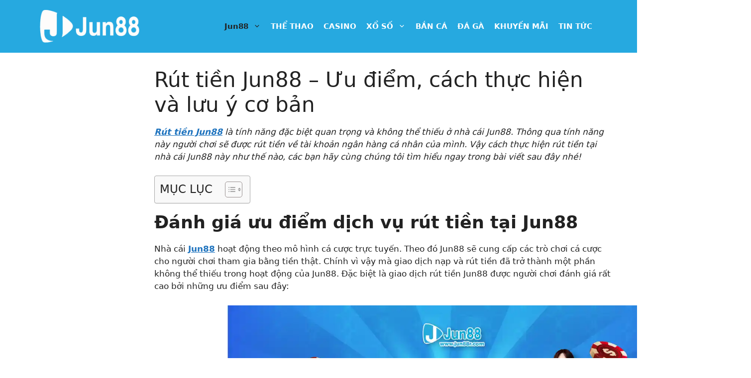

--- FILE ---
content_type: text/html; charset=UTF-8
request_url: https://www.jun88ez.com/rut-tien-jun88/
body_size: 30414
content:
<!DOCTYPE html>
<html lang="vi" prefix="og: https://ogp.me/ns#">
<head><meta charset="UTF-8"><script>if(navigator.userAgent.match(/MSIE|Internet Explorer/i)||navigator.userAgent.match(/Trident\/7\..*?rv:11/i)){var href=document.location.href;if(!href.match(/[?&]nowprocket/)){if(href.indexOf("?")==-1){if(href.indexOf("#")==-1){document.location.href=href+"?nowprocket=1"}else{document.location.href=href.replace("#","?nowprocket=1#")}}else{if(href.indexOf("#")==-1){document.location.href=href+"&nowprocket=1"}else{document.location.href=href.replace("#","&nowprocket=1#")}}}}</script><script>class RocketLazyLoadScripts{constructor(){this.v="1.2.3",this.triggerEvents=["keydown","mousedown","mousemove","touchmove","touchstart","touchend","wheel"],this.userEventHandler=this._triggerListener.bind(this),this.touchStartHandler=this._onTouchStart.bind(this),this.touchMoveHandler=this._onTouchMove.bind(this),this.touchEndHandler=this._onTouchEnd.bind(this),this.clickHandler=this._onClick.bind(this),this.interceptedClicks=[],window.addEventListener("pageshow",t=>{this.persisted=t.persisted}),window.addEventListener("DOMContentLoaded",()=>{this._preconnect3rdParties()}),this.delayedScripts={normal:[],async:[],defer:[]},this.trash=[],this.allJQueries=[]}_addUserInteractionListener(t){if(document.hidden){t._triggerListener();return}this.triggerEvents.forEach(e=>window.addEventListener(e,t.userEventHandler,{passive:!0})),window.addEventListener("touchstart",t.touchStartHandler,{passive:!0}),window.addEventListener("mousedown",t.touchStartHandler),document.addEventListener("visibilitychange",t.userEventHandler)}_removeUserInteractionListener(){this.triggerEvents.forEach(t=>window.removeEventListener(t,this.userEventHandler,{passive:!0})),document.removeEventListener("visibilitychange",this.userEventHandler)}_onTouchStart(t){"HTML"!==t.target.tagName&&(window.addEventListener("touchend",this.touchEndHandler),window.addEventListener("mouseup",this.touchEndHandler),window.addEventListener("touchmove",this.touchMoveHandler,{passive:!0}),window.addEventListener("mousemove",this.touchMoveHandler),t.target.addEventListener("click",this.clickHandler),this._renameDOMAttribute(t.target,"onclick","rocket-onclick"),this._pendingClickStarted())}_onTouchMove(t){window.removeEventListener("touchend",this.touchEndHandler),window.removeEventListener("mouseup",this.touchEndHandler),window.removeEventListener("touchmove",this.touchMoveHandler,{passive:!0}),window.removeEventListener("mousemove",this.touchMoveHandler),t.target.removeEventListener("click",this.clickHandler),this._renameDOMAttribute(t.target,"rocket-onclick","onclick"),this._pendingClickFinished()}_onTouchEnd(t){window.removeEventListener("touchend",this.touchEndHandler),window.removeEventListener("mouseup",this.touchEndHandler),window.removeEventListener("touchmove",this.touchMoveHandler,{passive:!0}),window.removeEventListener("mousemove",this.touchMoveHandler)}_onClick(t){t.target.removeEventListener("click",this.clickHandler),this._renameDOMAttribute(t.target,"rocket-onclick","onclick"),this.interceptedClicks.push(t),t.preventDefault(),t.stopPropagation(),t.stopImmediatePropagation(),this._pendingClickFinished()}_replayClicks(){window.removeEventListener("touchstart",this.touchStartHandler,{passive:!0}),window.removeEventListener("mousedown",this.touchStartHandler),this.interceptedClicks.forEach(t=>{t.target.dispatchEvent(new MouseEvent("click",{view:t.view,bubbles:!0,cancelable:!0}))})}_waitForPendingClicks(){return new Promise(t=>{this._isClickPending?this._pendingClickFinished=t:t()})}_pendingClickStarted(){this._isClickPending=!0}_pendingClickFinished(){this._isClickPending=!1}_renameDOMAttribute(t,e,r){t.hasAttribute&&t.hasAttribute(e)&&(event.target.setAttribute(r,event.target.getAttribute(e)),event.target.removeAttribute(e))}_triggerListener(){this._removeUserInteractionListener(this),"loading"===document.readyState?document.addEventListener("DOMContentLoaded",this._loadEverythingNow.bind(this)):this._loadEverythingNow()}_preconnect3rdParties(){let t=[];document.querySelectorAll("script[type=rocketlazyloadscript]").forEach(e=>{if(e.hasAttribute("src")){let r=new URL(e.src).origin;r!==location.origin&&t.push({src:r,crossOrigin:e.crossOrigin||"module"===e.getAttribute("data-rocket-type")})}}),t=[...new Map(t.map(t=>[JSON.stringify(t),t])).values()],this._batchInjectResourceHints(t,"preconnect")}async _loadEverythingNow(){this.lastBreath=Date.now(),this._delayEventListeners(this),this._delayJQueryReady(this),this._handleDocumentWrite(),this._registerAllDelayedScripts(),this._preloadAllScripts(),await this._loadScriptsFromList(this.delayedScripts.normal),await this._loadScriptsFromList(this.delayedScripts.defer),await this._loadScriptsFromList(this.delayedScripts.async);try{await this._triggerDOMContentLoaded(),await this._triggerWindowLoad()}catch(t){console.error(t)}window.dispatchEvent(new Event("rocket-allScriptsLoaded")),this._waitForPendingClicks().then(()=>{this._replayClicks()}),this._emptyTrash()}_registerAllDelayedScripts(){document.querySelectorAll("script[type=rocketlazyloadscript]").forEach(t=>{t.hasAttribute("data-rocket-src")?t.hasAttribute("async")&&!1!==t.async?this.delayedScripts.async.push(t):t.hasAttribute("defer")&&!1!==t.defer||"module"===t.getAttribute("data-rocket-type")?this.delayedScripts.defer.push(t):this.delayedScripts.normal.push(t):this.delayedScripts.normal.push(t)})}async _transformScript(t){return new Promise((await this._littleBreath(),navigator.userAgent.indexOf("Firefox/")>0||""===navigator.vendor)?e=>{let r=document.createElement("script");[...t.attributes].forEach(t=>{let e=t.nodeName;"type"!==e&&("data-rocket-type"===e&&(e="type"),"data-rocket-src"===e&&(e="src"),r.setAttribute(e,t.nodeValue))}),t.text&&(r.text=t.text),r.hasAttribute("src")?(r.addEventListener("load",e),r.addEventListener("error",e)):(r.text=t.text,e());try{t.parentNode.replaceChild(r,t)}catch(i){e()}}:async e=>{function r(){t.setAttribute("data-rocket-status","failed"),e()}try{let i=t.getAttribute("data-rocket-type"),n=t.getAttribute("data-rocket-src");t.text,i?(t.type=i,t.removeAttribute("data-rocket-type")):t.removeAttribute("type"),t.addEventListener("load",function r(){t.setAttribute("data-rocket-status","executed"),e()}),t.addEventListener("error",r),n?(t.removeAttribute("data-rocket-src"),t.src=n):t.src="data:text/javascript;base64,"+window.btoa(unescape(encodeURIComponent(t.text)))}catch(s){r()}})}async _loadScriptsFromList(t){let e=t.shift();return e&&e.isConnected?(await this._transformScript(e),this._loadScriptsFromList(t)):Promise.resolve()}_preloadAllScripts(){this._batchInjectResourceHints([...this.delayedScripts.normal,...this.delayedScripts.defer,...this.delayedScripts.async],"preload")}_batchInjectResourceHints(t,e){var r=document.createDocumentFragment();t.forEach(t=>{let i=t.getAttribute&&t.getAttribute("data-rocket-src")||t.src;if(i){let n=document.createElement("link");n.href=i,n.rel=e,"preconnect"!==e&&(n.as="script"),t.getAttribute&&"module"===t.getAttribute("data-rocket-type")&&(n.crossOrigin=!0),t.crossOrigin&&(n.crossOrigin=t.crossOrigin),t.integrity&&(n.integrity=t.integrity),r.appendChild(n),this.trash.push(n)}}),document.head.appendChild(r)}_delayEventListeners(t){let e={};function r(t,r){!function t(r){!e[r]&&(e[r]={originalFunctions:{add:r.addEventListener,remove:r.removeEventListener},eventsToRewrite:[]},r.addEventListener=function(){arguments[0]=i(arguments[0]),e[r].originalFunctions.add.apply(r,arguments)},r.removeEventListener=function(){arguments[0]=i(arguments[0]),e[r].originalFunctions.remove.apply(r,arguments)});function i(t){return e[r].eventsToRewrite.indexOf(t)>=0?"rocket-"+t:t}}(t),e[t].eventsToRewrite.push(r)}function i(t,e){let r=t[e];Object.defineProperty(t,e,{get:()=>r||function(){},set(i){t["rocket"+e]=r=i}})}r(document,"DOMContentLoaded"),r(window,"DOMContentLoaded"),r(window,"load"),r(window,"pageshow"),r(document,"readystatechange"),i(document,"onreadystatechange"),i(window,"onload"),i(window,"onpageshow")}_delayJQueryReady(t){let e;function r(r){if(r&&r.fn&&!t.allJQueries.includes(r)){r.fn.ready=r.fn.init.prototype.ready=function(e){return t.domReadyFired?e.bind(document)(r):document.addEventListener("rocket-DOMContentLoaded",()=>e.bind(document)(r)),r([])};let i=r.fn.on;r.fn.on=r.fn.init.prototype.on=function(){if(this[0]===window){function t(t){return t.split(" ").map(t=>"load"===t||0===t.indexOf("load.")?"rocket-jquery-load":t).join(" ")}"string"==typeof arguments[0]||arguments[0]instanceof String?arguments[0]=t(arguments[0]):"object"==typeof arguments[0]&&Object.keys(arguments[0]).forEach(e=>{let r=arguments[0][e];delete arguments[0][e],arguments[0][t(e)]=r})}return i.apply(this,arguments),this},t.allJQueries.push(r)}e=r}r(window.jQuery),Object.defineProperty(window,"jQuery",{get:()=>e,set(t){r(t)}})}async _triggerDOMContentLoaded(){this.domReadyFired=!0,await this._littleBreath(),document.dispatchEvent(new Event("rocket-DOMContentLoaded")),await this._littleBreath(),window.dispatchEvent(new Event("rocket-DOMContentLoaded")),await this._littleBreath(),document.dispatchEvent(new Event("rocket-readystatechange")),await this._littleBreath(),document.rocketonreadystatechange&&document.rocketonreadystatechange()}async _triggerWindowLoad(){await this._littleBreath(),window.dispatchEvent(new Event("rocket-load")),await this._littleBreath(),window.rocketonload&&window.rocketonload(),await this._littleBreath(),this.allJQueries.forEach(t=>t(window).trigger("rocket-jquery-load")),await this._littleBreath();let t=new Event("rocket-pageshow");t.persisted=this.persisted,window.dispatchEvent(t),await this._littleBreath(),window.rocketonpageshow&&window.rocketonpageshow({persisted:this.persisted})}_handleDocumentWrite(){let t=new Map;document.write=document.writeln=function(e){let r=document.currentScript;r||console.error("WPRocket unable to document.write this: "+e);let i=document.createRange(),n=r.parentElement,s=t.get(r);void 0===s&&(s=r.nextSibling,t.set(r,s));let a=document.createDocumentFragment();i.setStart(a,0),a.appendChild(i.createContextualFragment(e)),n.insertBefore(a,s)}}async _littleBreath(){Date.now()-this.lastBreath>45&&(await this._requestAnimFrame(),this.lastBreath=Date.now())}async _requestAnimFrame(){return document.hidden?new Promise(t=>setTimeout(t)):new Promise(t=>requestAnimationFrame(t))}_emptyTrash(){this.trash.forEach(t=>t.remove())}static run(){let t=new RocketLazyLoadScripts;t._addUserInteractionListener(t)}}RocketLazyLoadScripts.run();</script>
	
	<meta name="viewport" content="width=device-width, initial-scale=1">
<!-- Tối ưu hóa công cụ tìm kiếm bởi Rank Math PRO - https://rankmath.com/ -->
<title>Rút tiền Jun88 - Ưu điểm, cách thực hiện và lưu ý cơ bản - Jun88 ⭐⭐⭐⭐⭐</title><style id="rocket-critical-css">.w-100{width:100%;position:relative}#ez-toc-container{background:#f9f9f9;border:1px solid #aaa;border-radius:4px;-webkit-box-shadow:0 1px 1px rgba(0,0,0,.05);box-shadow:0 1px 1px rgba(0,0,0,.05);display:table;margin-bottom:1em;padding:10px 20px 10px 10px;position:relative;width:auto}#ez-toc-container li,#ez-toc-container ul{margin:0;padding:0}#ez-toc-container li,#ez-toc-container ul,#ez-toc-container ul li{background:none;list-style:none none;line-height:1.6;margin:0;overflow:hidden;z-index:1}#ez-toc-container .ez-toc-title{text-align:left;line-height:1.45;margin:0;padding:0}.ez-toc-title-container{display:table;width:100%}.ez-toc-title,.ez-toc-title-toggle{display:inline;text-align:left;vertical-align:middle}#ez-toc-container a{color:#444;box-shadow:none;text-decoration:none;text-shadow:none;display:inline-flex;align-items:stretch;flex-wrap:nowrap}#ez-toc-container a:visited{color:#9f9f9f}#ez-toc-container a.ez-toc-toggle{display:flex;align-items:center}.ez-toc-btn{display:inline-block;padding:6px 12px;margin-bottom:0;font-size:14px;font-weight:400;line-height:1.428571429;text-align:center;white-space:nowrap;vertical-align:middle;background-image:none;border:1px solid transparent;border-radius:4px}.ez-toc-btn-default{color:#333;background-color:#fff}.ez-toc-btn-xs{padding:5px 10px;font-size:12px;line-height:1.5;border-radius:3px}.ez-toc-btn-xs{padding:1px 5px}.ez-toc-btn-default{text-shadow:0 -1px 0 rgba(0,0,0,.2);-webkit-box-shadow:inset 0 1px 0 hsla(0,0%,100%,.15),0 1px 1px rgba(0,0,0,.075);box-shadow:inset 0 1px 0 hsla(0,0%,100%,.15),0 1px 1px rgba(0,0,0,.075)}.ez-toc-btn-default{text-shadow:0 1px 0 #fff;background-image:-webkit-gradient(linear,left 0,left 100%,from(#fff),to(#e0e0e0));background-image:-webkit-linear-gradient(top,#fff,#e0e0e0);background-image:-moz-linear-gradient(top,#fff 0,#e0e0e0 100%);background-image:linear-gradient(180deg,#fff 0,#e0e0e0);background-repeat:repeat-x;border-color:#ccc;filter:progid:DXImageTransform.Microsoft.gradient(startColorstr="#ffffffff",endColorstr="#ffe0e0e0",GradientType=0);filter:progid:DXImageTransform.Microsoft.gradient(enabled=false)}.ez-toc-pull-right{float:right!important;margin-left:10px}#ez-toc-container .ez-toc-js-icon-con{display:initial}#ez-toc-container .ez-toc-js-icon-con{float:right;position:relative;font-size:16px;padding:0;border:1px solid #999191;border-radius:5px;left:10px;width:35px}div#ez-toc-container .ez-toc-title{display:initial}#ez-toc-container a.ez-toc-toggle{color:#444;background:inherit;border:inherit}.ez-toc-icon-toggle-span{display:flex;align-items:center;width:35px;height:30px;justify-content:center;direction:ltr}#ez-toc-container .eztoc-toggle-hide-by-default{display:none}.eztoc-hide{display:none}.inside-footer-widgets>div{flex:1 1 0}body,h1,h2,html,li,p,ul{margin:0;padding:0;border:0}html{font-family:sans-serif;-webkit-text-size-adjust:100%;-ms-text-size-adjust:100%;-webkit-font-smoothing:antialiased;-moz-osx-font-smoothing:grayscale}main{display:block}html{box-sizing:border-box}*,::after,::before{box-sizing:inherit}button{font-family:inherit;font-size:100%;margin:0}::-moz-focus-inner{border-style:none;padding:0}:-moz-focusring{outline:1px dotted ButtonText}body,button{font-family:-apple-system,system-ui,BlinkMacSystemFont,"Segoe UI",Helvetica,Arial,sans-serif,"Apple Color Emoji","Segoe UI Emoji","Segoe UI Symbol";font-weight:400;text-transform:none;font-size:17px;line-height:1.5}p{margin-bottom:1.5em}h1,h2{font-family:inherit;font-size:100%;font-style:inherit;font-weight:inherit}table,td,th{border:1px solid rgba(0,0,0,.1)}table{border-collapse:separate;border-spacing:0;border-width:1px 0 0 1px;margin:0 0 1.5em;width:100%}td,th{padding:8px}th{border-width:0 1px 1px 0}td{border-width:0 1px 1px 0}h1{font-size:42px;margin-bottom:20px;line-height:1.2em;font-weight:400;text-transform:none}h2{font-size:35px;margin-bottom:20px;line-height:1.2em;font-weight:400;text-transform:none}ul{margin:0 0 1.5em 3em}ul{list-style:disc}li>ul{margin-bottom:0;margin-left:1.5em}b,strong{font-weight:700}table{margin:0 0 1.5em;width:100%}th{font-weight:700}img{height:auto;max-width:100%}button{background:#55555e;color:#fff;border:1px solid transparent;-webkit-appearance:button;padding:10px 20px}a{text-decoration:none}.screen-reader-text{border:0;clip:rect(1px,1px,1px,1px);clip-path:inset(50%);height:1px;margin:-1px;overflow:hidden;padding:0;position:absolute!important;width:1px;word-wrap:normal!important}.main-navigation{z-index:100;padding:0;clear:both;display:block}.main-navigation a{display:block;text-decoration:none;font-weight:400;text-transform:none;font-size:15px}.main-navigation ul{list-style:none;margin:0;padding-left:0}.main-navigation .main-nav ul li a{padding-left:20px;padding-right:20px;line-height:60px}.inside-navigation{position:relative}.main-navigation .inside-navigation{display:flex;align-items:center;flex-wrap:wrap;justify-content:space-between}.main-navigation .main-nav>ul{display:flex;flex-wrap:wrap;align-items:center}.main-navigation li{position:relative}.nav-align-center .inside-navigation{justify-content:center}.nav-align-center .main-nav>ul{justify-content:center}.main-navigation ul ul{display:block;box-shadow:1px 1px 0 rgba(0,0,0,.1);float:left;position:absolute;left:-99999px;opacity:0;z-index:99999;width:200px;text-align:left;top:auto;height:0;overflow:hidden}.main-navigation ul ul a{display:block}.main-navigation ul ul li{width:100%}.main-navigation .main-nav ul ul li a{line-height:normal;padding:10px 20px;font-size:14px}.main-navigation .main-nav ul li.menu-item-has-children>a{padding-right:0;position:relative}.menu-item-has-children .dropdown-menu-toggle{display:inline-block;height:100%;clear:both;padding-right:20px;padding-left:10px}.site-header{position:relative}.inside-header{padding:20px 40px}.site-logo{display:inline-block;max-width:100%}.site-header .header-image{vertical-align:middle}.inside-header{display:flex;align-items:center}.nav-float-right #site-navigation{margin-left:auto}.entry-content:not(:first-child){margin-top:2em}.entry-header,.site-content{word-wrap:break-word}.entry-title{margin-bottom:0}.site-content{display:flex}.grid-container{margin-left:auto;margin-right:auto;max-width:1200px}.site-main>*{margin-bottom:20px}.separate-containers .inside-article{padding:40px}.separate-containers .site-main{margin:20px}.separate-containers.left-sidebar .site-main{margin-right:0}.separate-containers .site-main>:last-child{margin-bottom:0}.gp-icon{display:inline-flex;align-self:center}.gp-icon svg{height:1em;width:1em;top:.125em;position:relative;fill:currentColor}.icon-menu-bars svg:nth-child(2){display:none}.container.grid-container{width:auto}.menu-toggle{display:none}.menu-toggle{padding:0 20px;line-height:60px;margin:0;font-weight:400;text-transform:none;font-size:15px}button.menu-toggle{background-color:transparent;flex-grow:1;border:0;text-align:center}.mobile-menu-control-wrapper{display:none;margin-left:auto;align-items:center}@media (max-width:768px){.inside-header{flex-direction:column;text-align:center}.site-content{flex-direction:column}.container .site-content .content-area{width:auto}#main{margin-left:0;margin-right:0}body:not(.no-sidebar) #main{margin-bottom:0}}.result-kq *{box-sizing:border-box!important;font-size:inherit;font-family:inherit;margin:0;padding:0;--brand-color:#e50002;--sub-brand-color:#091757;--content-color:#212529;--secondary-color:#888;--border-color:#d6d6d6;--button-color:#73a81f;--highlight-color:#ff3110;--link-color:#551a8b;--background-color:#ddd;--line-color:#e9e9e9;--lotto-background:#f2f2f2}.result-kq{margin:auto;max-width:850px!important;width:100%;padding:30px;box-shadow:rgba(100,100,111,0.2) 0px 7px 29px 0px;border-radius:10px}:root{--bs-blue:#0d6efd;--bs-indigo:#6610f2;--bs-purple:#6f42c1;--bs-pink:#d63384;--bs-red:#dc3545;--bs-orange:#fd7e14;--bs-yellow:#ffc107;--bs-green:#198754;--bs-teal:#20c997;--bs-cyan:#0dcaf0;--bs-white:#fff;--bs-gray:#6c757d;--bs-gray-dark:#343a40;--bs-primary:#0d6efd;--bs-secondary:#6c757d;--bs-success:#198754;--bs-info:#0dcaf0;--bs-warning:#ffc107;--bs-danger:#dc3545;--bs-light:#f8f9fa;--bs-dark:#212529;--bs-font-sans-serif:system-ui, -apple-system, "Segoe UI", Roboto, "Helvetica Neue", Arial, "Noto Sans", "Liberation Sans", sans-serif, "Apple Color Emoji", "Segoe UI Emoji", "Segoe UI Symbol", "Noto Color Emoji";--bs-font-monospace:SFMono-Regular, Menlo, Monaco, Consolas, "Liberation Mono", "Courier New", monospace;--bs-gradient:linear-gradient(180deg, rgba(255, 255, 255, .15), rgba(255, 255, 255, 0))}*,::after,::before{box-sizing:border-box}@media (prefers-reduced-motion:no-preference){:root{scroll-behavior:smooth}}body{margin:0;font-family:var(--bs-font-sans-serif);font-size:1rem;font-weight:400;line-height:1.5;color:#212529;background-color:#fff;-webkit-text-size-adjust:100%}h1,h2{margin-top:0;margin-bottom:.5rem;font-weight:500;line-height:1.2}h1{font-size:calc(1.375rem + 1.5vw)}@media (min-width:1200px){h1{font-size:2.5rem}}h2{font-size:calc(1.325rem + .9vw)}@media (min-width:1200px){h2{font-size:2rem}}p{margin-top:0;margin-bottom:1rem}ul{padding-left:2rem}ul{margin-top:0;margin-bottom:1rem}ul ul{margin-bottom:0}b,strong{font-weight:bolder}a{color:#0d6efd;text-decoration:underline}img,svg{vertical-align:middle}table{caption-side:bottom;border-collapse:collapse}th{text-align:inherit;text-align:-webkit-match-parent}tbody,td,th,tr{border-color:inherit;border-style:solid;border-width:0}button{border-radius:0}button{margin:0;font-family:inherit;font-size:inherit;line-height:inherit}button{text-transform:none}button{-webkit-appearance:button}::-moz-focus-inner{padding:0;border-style:none}::-webkit-datetime-edit-day-field,::-webkit-datetime-edit-fields-wrapper,::-webkit-datetime-edit-hour-field,::-webkit-datetime-edit-minute,::-webkit-datetime-edit-month-field,::-webkit-datetime-edit-text,::-webkit-datetime-edit-year-field{padding:0}::-webkit-inner-spin-button{height:auto}::-webkit-search-decoration{-webkit-appearance:none}::-webkit-color-swatch-wrapper{padding:0}::file-selector-button{font:inherit}::-webkit-file-upload-button{font:inherit;-webkit-appearance:button}.container{width:100%;padding-right:var(--bs-gutter-x, .75rem);padding-left:var(--bs-gutter-x, .75rem);margin-right:auto;margin-left:auto}@media (min-width:576px){.container{max-width:540px}}@media (min-width:768px){.container{max-width:720px}}@media (min-width:992px){.container{max-width:960px}}@media (min-width:1200px){.container{max-width:1140px}}.overflow-hidden{overflow:hidden!important}.position-relative{position:relative!important}.w-100{width:100%!important}.mb-1{margin-bottom:.25rem!important}.fw-bold{font-weight:700!important}.text-center{text-align:center!important}.lh-base{line-height:1.5!important}.bg-white{background-color:#fff!important}.text-decoration-none{text-decoration:none!important}*{margin:0;padding:0}:root{--brand-color:#E50002;--sub-brand-color:#091757;--content-color:#212529;--secondary-color:#888;--border-color:#d6d6d6;--button-color:#73a81f;--highlight-color:#ff3110;--link-color:#551a8b;--background-color:#ddd;--line-color:#e9e9e9;--lotto-background:#f2f2f2}.bg-highlight-row{background-color:#fff1c6!important}.color-content{color:var(--content-color)!important}.txt-title{font-size:20px!important}.m-b-15{margin-bottom:15px!important}.table-lotto{border:1px solid var(--border-color);table-layout:fixed}.table-lotto th{border:1px solid var(--border-color);border-collapse:collapse;height:37px;padding:6px;vertical-align:middle}.result-kq *{box-sizing:border-box!important;font-size:inherit;font-family:inherit;margin:0;padding:0;--brand-color:#e50002;--sub-brand-color:#091757;--content-color:#212529;--secondary-color:#888;--border-color:#d6d6d6;--button-color:#73a81f;--highlight-color:#ff3110;--link-color:#551a8b;--background-color:#ddd;--line-color:#e9e9e9;--lotto-background:#f2f2f2}.result-kq{margin:auto;max-width:850px!important;width:100%;padding:30px;box-shadow:rgba(100,100,111,0.2) 0px 7px 29px 0px;border-radius:10px}:root{--bs-blue:#0d6efd;--bs-indigo:#6610f2;--bs-purple:#6f42c1;--bs-pink:#d63384;--bs-red:#dc3545;--bs-orange:#fd7e14;--bs-yellow:#ffc107;--bs-green:#198754;--bs-teal:#20c997;--bs-cyan:#0dcaf0;--bs-white:#fff;--bs-gray:#6c757d;--bs-gray-dark:#343a40;--bs-primary:#0d6efd;--bs-secondary:#6c757d;--bs-success:#198754;--bs-info:#0dcaf0;--bs-warning:#ffc107;--bs-danger:#dc3545;--bs-light:#f8f9fa;--bs-dark:#212529;--bs-font-sans-serif:system-ui, -apple-system, "Segoe UI", Roboto, "Helvetica Neue", Arial, "Noto Sans", "Liberation Sans", sans-serif, "Apple Color Emoji", "Segoe UI Emoji", "Segoe UI Symbol", "Noto Color Emoji";--bs-font-monospace:SFMono-Regular, Menlo, Monaco, Consolas, "Liberation Mono", "Courier New", monospace;--bs-gradient:linear-gradient(180deg, rgba(255, 255, 255, .15), rgba(255, 255, 255, 0))}*,::after,::before{box-sizing:border-box}@media (prefers-reduced-motion:no-preference){:root{scroll-behavior:smooth}}body{margin:0;font-family:var(--bs-font-sans-serif);font-size:1rem;font-weight:400;line-height:1.5;color:#212529;background-color:#fff;-webkit-text-size-adjust:100%}h1,h2{margin-top:0;margin-bottom:.5rem;font-weight:500;line-height:1.2}h1{font-size:calc(1.375rem + 1.5vw)}@media (min-width:1200px){h1{font-size:2.5rem}}h2{font-size:calc(1.325rem + .9vw)}@media (min-width:1200px){h2{font-size:2rem}}p{margin-top:0;margin-bottom:1rem}ul{padding-left:2rem}ul{margin-top:0;margin-bottom:1rem}ul ul{margin-bottom:0}b,strong{font-weight:bolder}a{color:#0d6efd;text-decoration:underline}img,svg{vertical-align:middle}table{caption-side:bottom;border-collapse:collapse}th{text-align:inherit;text-align:-webkit-match-parent}tbody,td,th,tr{border-color:inherit;border-style:solid;border-width:0}button{border-radius:0}button{margin:0;font-family:inherit;font-size:inherit;line-height:inherit}button{text-transform:none}button{-webkit-appearance:button}::-moz-focus-inner{padding:0;border-style:none}::-webkit-datetime-edit-day-field,::-webkit-datetime-edit-fields-wrapper,::-webkit-datetime-edit-hour-field,::-webkit-datetime-edit-minute,::-webkit-datetime-edit-month-field,::-webkit-datetime-edit-text,::-webkit-datetime-edit-year-field{padding:0}::-webkit-inner-spin-button{height:auto}::-webkit-search-decoration{-webkit-appearance:none}::-webkit-color-swatch-wrapper{padding:0}::file-selector-button{font:inherit}::-webkit-file-upload-button{font:inherit;-webkit-appearance:button}.container{width:100%;padding-right:var(--bs-gutter-x, .75rem);padding-left:var(--bs-gutter-x, .75rem);margin-right:auto;margin-left:auto}@media (min-width:576px){.container{max-width:540px}}@media (min-width:768px){.container{max-width:720px}}@media (min-width:992px){.container{max-width:960px}}@media (min-width:1200px){.container{max-width:1140px}}.overflow-hidden{overflow:hidden!important}.position-relative{position:relative!important}.w-100{width:100%!important}.mb-1{margin-bottom:.25rem!important}.fw-bold{font-weight:700!important}.text-center{text-align:center!important}.lh-base{line-height:1.5!important}.bg-white{background-color:#fff!important}.text-decoration-none{text-decoration:none!important}*{margin:0;padding:0}:root{--brand-color:#E50002;--sub-brand-color:#091757;--content-color:#212529;--secondary-color:#888;--border-color:#d6d6d6;--button-color:#73a81f;--highlight-color:#ff3110;--link-color:#551a8b;--background-color:#ddd;--line-color:#e9e9e9;--lotto-background:#f2f2f2}.bg-highlight-row{background-color:#fff1c6!important}.color-content{color:var(--content-color)!important}.txt-title{font-size:20px!important}.m-b-15{margin-bottom:15px!important}.table-lotto{border:1px solid var(--border-color);table-layout:fixed}.table-lotto th{border:1px solid var(--border-color);border-collapse:collapse;height:37px;padding:6px;vertical-align:middle}.result-kq *{box-sizing:border-box!important;font-size:inherit;font-family:inherit;margin:0;padding:0;--brand-color:#e50002;--sub-brand-color:#091757;--content-color:#212529;--secondary-color:#888;--border-color:#d6d6d6;--button-color:#73a81f;--highlight-color:#ff3110;--link-color:#551a8b;--background-color:#ddd;--line-color:#e9e9e9;--lotto-background:#f2f2f2}.result-kq{margin:auto;max-width:850px!important;width:100%;padding:30px;box-shadow:rgba(100,100,111,0.2) 0px 7px 29px 0px;border-radius:10px}:root{--bs-blue:#0d6efd;--bs-indigo:#6610f2;--bs-purple:#6f42c1;--bs-pink:#d63384;--bs-red:#dc3545;--bs-orange:#fd7e14;--bs-yellow:#ffc107;--bs-green:#198754;--bs-teal:#20c997;--bs-cyan:#0dcaf0;--bs-white:#fff;--bs-gray:#6c757d;--bs-gray-dark:#343a40;--bs-primary:#0d6efd;--bs-secondary:#6c757d;--bs-success:#198754;--bs-info:#0dcaf0;--bs-warning:#ffc107;--bs-danger:#dc3545;--bs-light:#f8f9fa;--bs-dark:#212529;--bs-font-sans-serif:system-ui, -apple-system, "Segoe UI", Roboto, "Helvetica Neue", Arial, "Noto Sans", "Liberation Sans", sans-serif, "Apple Color Emoji", "Segoe UI Emoji", "Segoe UI Symbol", "Noto Color Emoji";--bs-font-monospace:SFMono-Regular, Menlo, Monaco, Consolas, "Liberation Mono", "Courier New", monospace;--bs-gradient:linear-gradient(180deg, rgba(255, 255, 255, .15), rgba(255, 255, 255, 0))}*,::after,::before{box-sizing:border-box}@media (prefers-reduced-motion:no-preference){:root{scroll-behavior:smooth}}body{margin:0;font-family:var(--bs-font-sans-serif);font-size:1rem;font-weight:400;line-height:1.5;color:#212529;background-color:#fff;-webkit-text-size-adjust:100%}h1,h2{margin-top:0;margin-bottom:.5rem;font-weight:500;line-height:1.2}h1{font-size:calc(1.375rem + 1.5vw)}@media (min-width:1200px){h1{font-size:2.5rem}}h2{font-size:calc(1.325rem + .9vw)}@media (min-width:1200px){h2{font-size:2rem}}p{margin-top:0;margin-bottom:1rem}ul{padding-left:2rem}ul{margin-top:0;margin-bottom:1rem}ul ul{margin-bottom:0}b,strong{font-weight:bolder}a{color:#0d6efd;text-decoration:underline}img,svg{vertical-align:middle}table{caption-side:bottom;border-collapse:collapse}th{text-align:inherit;text-align:-webkit-match-parent}tbody,td,th,tr{border-color:inherit;border-style:solid;border-width:0}button{border-radius:0}button{margin:0;font-family:inherit;font-size:inherit;line-height:inherit}button{text-transform:none}button{-webkit-appearance:button}::-moz-focus-inner{padding:0;border-style:none}::-webkit-datetime-edit-day-field,::-webkit-datetime-edit-fields-wrapper,::-webkit-datetime-edit-hour-field,::-webkit-datetime-edit-minute,::-webkit-datetime-edit-month-field,::-webkit-datetime-edit-text,::-webkit-datetime-edit-year-field{padding:0}::-webkit-inner-spin-button{height:auto}::-webkit-search-decoration{-webkit-appearance:none}::-webkit-color-swatch-wrapper{padding:0}::file-selector-button{font:inherit}::-webkit-file-upload-button{font:inherit;-webkit-appearance:button}.container{width:100%;padding-right:var(--bs-gutter-x, .75rem);padding-left:var(--bs-gutter-x, .75rem);margin-right:auto;margin-left:auto}@media (min-width:576px){.container{max-width:540px}}@media (min-width:768px){.container{max-width:720px}}@media (min-width:992px){.container{max-width:960px}}@media (min-width:1200px){.container{max-width:1140px}}.overflow-hidden{overflow:hidden!important}.position-relative{position:relative!important}.w-100{width:100%!important}.mb-1{margin-bottom:.25rem!important}.fw-bold{font-weight:700!important}.text-center{text-align:center!important}.lh-base{line-height:1.5!important}.bg-white{background-color:#fff!important}.text-decoration-none{text-decoration:none!important}*{margin:0;padding:0}:root{--brand-color:#E50002;--sub-brand-color:#091757;--content-color:#212529;--secondary-color:#888;--border-color:#d6d6d6;--button-color:#73a81f;--highlight-color:#ff3110;--link-color:#551a8b;--background-color:#ddd;--line-color:#e9e9e9;--lotto-background:#f2f2f2}.bg-highlight-row{background-color:#fff1c6!important}.color-content{color:var(--content-color)!important}.txt-title{font-size:20px!important}.m-b-15{margin-bottom:15px!important}.table-lotto{border:1px solid var(--border-color);table-layout:fixed}.table-lotto th{border:1px solid var(--border-color);border-collapse:collapse;height:37px;padding:6px;vertical-align:middle}.result-kq *{box-sizing:border-box!important;font-size:inherit;font-family:inherit;margin:0;padding:0;--brand-color:#e50002;--sub-brand-color:#091757;--content-color:#212529;--secondary-color:#888;--border-color:#d6d6d6;--button-color:#73a81f;--highlight-color:#ff3110;--link-color:#551a8b;--background-color:#ddd;--line-color:#e9e9e9;--lotto-background:#f2f2f2}.result-kq{margin:auto;max-width:850px!important;width:100%;padding:30px;box-shadow:rgba(100,100,111,0.2) 0px 7px 29px 0px;border-radius:10px}:root{--bs-blue:#0d6efd;--bs-indigo:#6610f2;--bs-purple:#6f42c1;--bs-pink:#d63384;--bs-red:#dc3545;--bs-orange:#fd7e14;--bs-yellow:#ffc107;--bs-green:#198754;--bs-teal:#20c997;--bs-cyan:#0dcaf0;--bs-white:#fff;--bs-gray:#6c757d;--bs-gray-dark:#343a40;--bs-primary:#0d6efd;--bs-secondary:#6c757d;--bs-success:#198754;--bs-info:#0dcaf0;--bs-warning:#ffc107;--bs-danger:#dc3545;--bs-light:#f8f9fa;--bs-dark:#212529;--bs-font-sans-serif:system-ui, -apple-system, "Segoe UI", Roboto, "Helvetica Neue", Arial, "Noto Sans", "Liberation Sans", sans-serif, "Apple Color Emoji", "Segoe UI Emoji", "Segoe UI Symbol", "Noto Color Emoji";--bs-font-monospace:SFMono-Regular, Menlo, Monaco, Consolas, "Liberation Mono", "Courier New", monospace;--bs-gradient:linear-gradient(180deg, rgba(255, 255, 255, .15), rgba(255, 255, 255, 0))}*,::after,::before{box-sizing:border-box}@media (prefers-reduced-motion:no-preference){:root{scroll-behavior:smooth}}body{margin:0;font-family:var(--bs-font-sans-serif);font-size:1rem;font-weight:400;line-height:1.5;color:#212529;background-color:#fff;-webkit-text-size-adjust:100%}h1,h2{margin-top:0;margin-bottom:.5rem;font-weight:500;line-height:1.2}h1{font-size:calc(1.375rem + 1.5vw)}@media (min-width:1200px){h1{font-size:2.5rem}}h2{font-size:calc(1.325rem + .9vw)}@media (min-width:1200px){h2{font-size:2rem}}p{margin-top:0;margin-bottom:1rem}ul{padding-left:2rem}ul{margin-top:0;margin-bottom:1rem}ul ul{margin-bottom:0}b,strong{font-weight:bolder}a{color:#0d6efd;text-decoration:underline}img,svg{vertical-align:middle}table{caption-side:bottom;border-collapse:collapse}th{text-align:inherit;text-align:-webkit-match-parent}tbody,td,th,tr{border-color:inherit;border-style:solid;border-width:0}button{border-radius:0}button{margin:0;font-family:inherit;font-size:inherit;line-height:inherit}button{text-transform:none}button{-webkit-appearance:button}::-moz-focus-inner{padding:0;border-style:none}::-webkit-datetime-edit-day-field,::-webkit-datetime-edit-fields-wrapper,::-webkit-datetime-edit-hour-field,::-webkit-datetime-edit-minute,::-webkit-datetime-edit-month-field,::-webkit-datetime-edit-text,::-webkit-datetime-edit-year-field{padding:0}::-webkit-inner-spin-button{height:auto}::-webkit-search-decoration{-webkit-appearance:none}::-webkit-color-swatch-wrapper{padding:0}::file-selector-button{font:inherit}::-webkit-file-upload-button{font:inherit;-webkit-appearance:button}.container{width:100%;padding-right:var(--bs-gutter-x, .75rem);padding-left:var(--bs-gutter-x, .75rem);margin-right:auto;margin-left:auto}@media (min-width:576px){.container{max-width:540px}}@media (min-width:768px){.container{max-width:720px}}@media (min-width:992px){.container{max-width:960px}}@media (min-width:1200px){.container{max-width:1140px}}.overflow-hidden{overflow:hidden!important}.position-relative{position:relative!important}.w-100{width:100%!important}.mb-1{margin-bottom:.25rem!important}.fw-bold{font-weight:700!important}.text-center{text-align:center!important}.lh-base{line-height:1.5!important}.bg-white{background-color:#fff!important}.text-decoration-none{text-decoration:none!important}*{margin:0;padding:0}:root{--brand-color:#E50002;--sub-brand-color:#091757;--content-color:#212529;--secondary-color:#888;--border-color:#d6d6d6;--button-color:#73a81f;--highlight-color:#ff3110;--link-color:#551a8b;--background-color:#ddd;--line-color:#e9e9e9;--lotto-background:#f2f2f2}.bg-highlight-row{background-color:#fff1c6!important}.color-content{color:var(--content-color)!important}.txt-title{font-size:20px!important}.m-b-15{margin-bottom:15px!important}.table-lotto{border:1px solid var(--border-color);table-layout:fixed}.table-lotto th{border:1px solid var(--border-color);border-collapse:collapse;height:37px;padding:6px;vertical-align:middle}.result-kq *{box-sizing:border-box!important;font-size:inherit;font-family:inherit;margin:0;padding:0;--brand-color:#e50002;--sub-brand-color:#091757;--content-color:#212529;--secondary-color:#888;--border-color:#d6d6d6;--button-color:#73a81f;--highlight-color:#ff3110;--link-color:#551a8b;--background-color:#ddd;--line-color:#e9e9e9;--lotto-background:#f2f2f2}.result-kq{margin:auto;max-width:850px!important;width:100%;padding:30px;box-shadow:rgba(100,100,111,0.2) 0px 7px 29px 0px;border-radius:10px}:root{--bs-blue:#0d6efd;--bs-indigo:#6610f2;--bs-purple:#6f42c1;--bs-pink:#d63384;--bs-red:#dc3545;--bs-orange:#fd7e14;--bs-yellow:#ffc107;--bs-green:#198754;--bs-teal:#20c997;--bs-cyan:#0dcaf0;--bs-white:#fff;--bs-gray:#6c757d;--bs-gray-dark:#343a40;--bs-primary:#0d6efd;--bs-secondary:#6c757d;--bs-success:#198754;--bs-info:#0dcaf0;--bs-warning:#ffc107;--bs-danger:#dc3545;--bs-light:#f8f9fa;--bs-dark:#212529;--bs-font-sans-serif:system-ui, -apple-system, "Segoe UI", Roboto, "Helvetica Neue", Arial, "Noto Sans", "Liberation Sans", sans-serif, "Apple Color Emoji", "Segoe UI Emoji", "Segoe UI Symbol", "Noto Color Emoji";--bs-font-monospace:SFMono-Regular, Menlo, Monaco, Consolas, "Liberation Mono", "Courier New", monospace;--bs-gradient:linear-gradient(180deg, rgba(255, 255, 255, .15), rgba(255, 255, 255, 0))}*,::after,::before{box-sizing:border-box}@media (prefers-reduced-motion:no-preference){:root{scroll-behavior:smooth}}body{margin:0;font-family:var(--bs-font-sans-serif);font-size:1rem;font-weight:400;line-height:1.5;color:#212529;background-color:#fff;-webkit-text-size-adjust:100%}h1,h2{margin-top:0;margin-bottom:.5rem;font-weight:500;line-height:1.2}h1{font-size:calc(1.375rem + 1.5vw)}@media (min-width:1200px){h1{font-size:2.5rem}}h2{font-size:calc(1.325rem + .9vw)}@media (min-width:1200px){h2{font-size:2rem}}p{margin-top:0;margin-bottom:1rem}ul{padding-left:2rem}ul{margin-top:0;margin-bottom:1rem}ul ul{margin-bottom:0}b,strong{font-weight:bolder}a{color:#0d6efd;text-decoration:underline}img,svg{vertical-align:middle}table{caption-side:bottom;border-collapse:collapse}th{text-align:inherit;text-align:-webkit-match-parent}tbody,td,th,tr{border-color:inherit;border-style:solid;border-width:0}button{border-radius:0}button{margin:0;font-family:inherit;font-size:inherit;line-height:inherit}button{text-transform:none}button{-webkit-appearance:button}::-moz-focus-inner{padding:0;border-style:none}::-webkit-datetime-edit-day-field,::-webkit-datetime-edit-fields-wrapper,::-webkit-datetime-edit-hour-field,::-webkit-datetime-edit-minute,::-webkit-datetime-edit-month-field,::-webkit-datetime-edit-text,::-webkit-datetime-edit-year-field{padding:0}::-webkit-inner-spin-button{height:auto}::-webkit-search-decoration{-webkit-appearance:none}::-webkit-color-swatch-wrapper{padding:0}::file-selector-button{font:inherit}::-webkit-file-upload-button{font:inherit;-webkit-appearance:button}.container{width:100%;padding-right:var(--bs-gutter-x, .75rem);padding-left:var(--bs-gutter-x, .75rem);margin-right:auto;margin-left:auto}@media (min-width:576px){.container{max-width:540px}}@media (min-width:768px){.container{max-width:720px}}@media (min-width:992px){.container{max-width:960px}}@media (min-width:1200px){.container{max-width:1140px}}.overflow-hidden{overflow:hidden!important}.position-relative{position:relative!important}.w-100{width:100%!important}.mb-1{margin-bottom:.25rem!important}.fw-bold{font-weight:700!important}.text-center{text-align:center!important}.lh-base{line-height:1.5!important}.bg-white{background-color:#fff!important}.text-decoration-none{text-decoration:none!important}*{margin:0;padding:0}:root{--brand-color:#E50002;--sub-brand-color:#091757;--content-color:#212529;--secondary-color:#888;--border-color:#d6d6d6;--button-color:#73a81f;--highlight-color:#ff3110;--link-color:#551a8b;--background-color:#ddd;--line-color:#e9e9e9;--lotto-background:#f2f2f2}.bg-highlight-row{background-color:#fff1c6!important}.color-content{color:var(--content-color)!important}.txt-title{font-size:20px!important}.m-b-15{margin-bottom:15px!important}.table-lotto{border:1px solid var(--border-color);table-layout:fixed}.table-lotto th{border:1px solid var(--border-color);border-collapse:collapse;height:37px;padding:6px;vertical-align:middle}:host,:root{--fa-style-family-brands:"Font Awesome 6 Brands";--fa-font-brands:normal 400 1em/1 "Font Awesome 6 Brands"}:host,:root{--fa-font-regular:normal 400 1em/1 "Font Awesome 6 Free"}:host,:root{--fa-style-family-classic:"Font Awesome 6 Free";--fa-font-solid:normal 900 1em/1 "Font Awesome 6 Free"}.lotte-spin *{box-sizing:border-box!important;font-size:inherit;margin:0;padding:0}.lotte-spin .kqmb tr td{border:1px solid #e1e4e9}.lotte-spin .kqmb tr:nth-child(even){background:rgba(186,191,199,0.12)}.lotte-spin .kqmb td{font-weight:700;font-size:20px;line-height:21px;color:#0a0a0a}.lotte-spin table td{font-size:16px;text-align:center;line-height:20px}@media screen and (max-width:992px){.lotte-spin .kqmb td{font-size:16px}}@media screen and (max-width:633px){.lotte-spin .devnul_kqmb tr:nth-child(2)>td{display:none}}.lotte-spin .colgiai td{border:1px solid #ddd}</style>
<meta name="description" content="Rút tiền Jun88 có ưu điểm vượt trội là nhanh chóng, an toàn và bảo mật. Hơn nữa thao tác rút tiền tại Jun88 cũng rất đơn giản với điều kiện rút dễ dàng."/>
<meta name="robots" content="follow, index, max-snippet:-1, max-video-preview:-1, max-image-preview:large"/>
<link rel="canonical" href="https://www.jun88ez.com/rut-tien-jun88/" />
<meta property="og:locale" content="vi_VN" />
<meta property="og:type" content="article" />
<meta property="og:title" content="Rút tiền Jun88 - Ưu điểm, cách thực hiện và lưu ý cơ bản - Jun88 ⭐⭐⭐⭐⭐" />
<meta property="og:description" content="Rút tiền Jun88 có ưu điểm vượt trội là nhanh chóng, an toàn và bảo mật. Hơn nữa thao tác rút tiền tại Jun88 cũng rất đơn giản với điều kiện rút dễ dàng." />
<meta property="og:url" content="https://www.jun88ez.com/rut-tien-jun88/" />
<meta property="og:site_name" content="Jun88 ⭐⭐⭐⭐⭐" />
<meta property="og:updated_time" content="2024-01-29T19:26:51+07:00" />
<meta property="og:image" content="https://www.jun88ez.com/wp-content/uploads/2024/01/jun88r-rut-tien-02.webp" />
<meta property="og:image:secure_url" content="https://www.jun88ez.com/wp-content/uploads/2024/01/jun88r-rut-tien-02.webp" />
<meta property="og:image:width" content="1209" />
<meta property="og:image:height" content="629" />
<meta property="og:image:alt" content="Hướng dẫn rút tiền Jun88" />
<meta property="og:image:type" content="image/webp" />
<meta name="twitter:card" content="summary_large_image" />
<meta name="twitter:title" content="Rút tiền Jun88 - Ưu điểm, cách thực hiện và lưu ý cơ bản - Jun88 ⭐⭐⭐⭐⭐" />
<meta name="twitter:description" content="Rút tiền Jun88 có ưu điểm vượt trội là nhanh chóng, an toàn và bảo mật. Hơn nữa thao tác rút tiền tại Jun88 cũng rất đơn giản với điều kiện rút dễ dàng." />
<meta name="twitter:image" content="https://www.jun88ez.com/wp-content/uploads/2024/01/jun88r-rut-tien-02.webp" />
<meta name="twitter:label1" content="Thời gian để đọc" />
<meta name="twitter:data1" content="7 phút" />
<script type="application/ld+json" class="rank-math-schema-pro">{"@context":"https://schema.org","@graph":[{"@type":"BreadcrumbList","@id":"https://www.jun88ez.com/rut-tien-jun88/#breadcrumb","itemListElement":[{"@type":"ListItem","position":"1","item":{"@id":"https://www.jun88ez.com","name":"Home"}},{"@type":"ListItem","position":"2","item":{"@id":"https://www.jun88ez.com/rut-tien-jun88/","name":"R\u00fat ti\u1ec1n Jun88 &#8211; \u01afu \u0111i\u1ec3m, c\u00e1ch th\u1ef1c hi\u1ec7n v\u00e0 l\u01b0u \u00fd c\u01a1 b\u1ea3n"}}]}]}</script>
<!-- /Plugin SEO WordPress Rank Math -->

<link rel='dns-prefetch' href='//www.jun88ez.com' />
<link rel="alternate" type="application/rss+xml" title="Dòng thông tin Jun88 ⭐⭐⭐⭐⭐ &raquo;" href="https://www.jun88ez.com/feed/" />
<link rel="alternate" type="application/rss+xml" title="Jun88 ⭐⭐⭐⭐⭐ &raquo; Dòng bình luận" href="https://www.jun88ez.com/comments/feed/" />
<link rel="alternate" title="oNhúng (JSON)" type="application/json+oembed" href="https://www.jun88ez.com/wp-json/oembed/1.0/embed?url=https%3A%2F%2Fwww.jun88ez.com%2Frut-tien-jun88%2F" />
<link rel="alternate" title="oNhúng (XML)" type="text/xml+oembed" href="https://www.jun88ez.com/wp-json/oembed/1.0/embed?url=https%3A%2F%2Fwww.jun88ez.com%2Frut-tien-jun88%2F&#038;format=xml" />
<style id='wp-img-auto-sizes-contain-inline-css'>
img:is([sizes=auto i],[sizes^="auto," i]){contain-intrinsic-size:3000px 1500px}
/*# sourceURL=wp-img-auto-sizes-contain-inline-css */
</style>
<style id='wp-emoji-styles-inline-css'>

	img.wp-smiley, img.emoji {
		display: inline !important;
		border: none !important;
		box-shadow: none !important;
		height: 1em !important;
		width: 1em !important;
		margin: 0 0.07em !important;
		vertical-align: -0.1em !important;
		background: none !important;
		padding: 0 !important;
	}
/*# sourceURL=wp-emoji-styles-inline-css */
</style>
<style id='wp-block-library-inline-css'>
:root{--wp-block-synced-color:#7a00df;--wp-block-synced-color--rgb:122,0,223;--wp-bound-block-color:var(--wp-block-synced-color);--wp-editor-canvas-background:#ddd;--wp-admin-theme-color:#007cba;--wp-admin-theme-color--rgb:0,124,186;--wp-admin-theme-color-darker-10:#006ba1;--wp-admin-theme-color-darker-10--rgb:0,107,160.5;--wp-admin-theme-color-darker-20:#005a87;--wp-admin-theme-color-darker-20--rgb:0,90,135;--wp-admin-border-width-focus:2px}@media (min-resolution:192dpi){:root{--wp-admin-border-width-focus:1.5px}}.wp-element-button{cursor:pointer}:root .has-very-light-gray-background-color{background-color:#eee}:root .has-very-dark-gray-background-color{background-color:#313131}:root .has-very-light-gray-color{color:#eee}:root .has-very-dark-gray-color{color:#313131}:root .has-vivid-green-cyan-to-vivid-cyan-blue-gradient-background{background:linear-gradient(135deg,#00d084,#0693e3)}:root .has-purple-crush-gradient-background{background:linear-gradient(135deg,#34e2e4,#4721fb 50%,#ab1dfe)}:root .has-hazy-dawn-gradient-background{background:linear-gradient(135deg,#faaca8,#dad0ec)}:root .has-subdued-olive-gradient-background{background:linear-gradient(135deg,#fafae1,#67a671)}:root .has-atomic-cream-gradient-background{background:linear-gradient(135deg,#fdd79a,#004a59)}:root .has-nightshade-gradient-background{background:linear-gradient(135deg,#330968,#31cdcf)}:root .has-midnight-gradient-background{background:linear-gradient(135deg,#020381,#2874fc)}:root{--wp--preset--font-size--normal:16px;--wp--preset--font-size--huge:42px}.has-regular-font-size{font-size:1em}.has-larger-font-size{font-size:2.625em}.has-normal-font-size{font-size:var(--wp--preset--font-size--normal)}.has-huge-font-size{font-size:var(--wp--preset--font-size--huge)}.has-text-align-center{text-align:center}.has-text-align-left{text-align:left}.has-text-align-right{text-align:right}.has-fit-text{white-space:nowrap!important}#end-resizable-editor-section{display:none}.aligncenter{clear:both}.items-justified-left{justify-content:flex-start}.items-justified-center{justify-content:center}.items-justified-right{justify-content:flex-end}.items-justified-space-between{justify-content:space-between}.screen-reader-text{border:0;clip-path:inset(50%);height:1px;margin:-1px;overflow:hidden;padding:0;position:absolute;width:1px;word-wrap:normal!important}.screen-reader-text:focus{background-color:#ddd;clip-path:none;color:#444;display:block;font-size:1em;height:auto;left:5px;line-height:normal;padding:15px 23px 14px;text-decoration:none;top:5px;width:auto;z-index:100000}html :where(.has-border-color){border-style:solid}html :where([style*=border-top-color]){border-top-style:solid}html :where([style*=border-right-color]){border-right-style:solid}html :where([style*=border-bottom-color]){border-bottom-style:solid}html :where([style*=border-left-color]){border-left-style:solid}html :where([style*=border-width]){border-style:solid}html :where([style*=border-top-width]){border-top-style:solid}html :where([style*=border-right-width]){border-right-style:solid}html :where([style*=border-bottom-width]){border-bottom-style:solid}html :where([style*=border-left-width]){border-left-style:solid}html :where(img[class*=wp-image-]){height:auto;max-width:100%}:where(figure){margin:0 0 1em}html :where(.is-position-sticky){--wp-admin--admin-bar--position-offset:var(--wp-admin--admin-bar--height,0px)}@media screen and (max-width:600px){html :where(.is-position-sticky){--wp-admin--admin-bar--position-offset:0px}}

/*# sourceURL=wp-block-library-inline-css */
</style><style id='wp-block-heading-inline-css'>
h1:where(.wp-block-heading).has-background,h2:where(.wp-block-heading).has-background,h3:where(.wp-block-heading).has-background,h4:where(.wp-block-heading).has-background,h5:where(.wp-block-heading).has-background,h6:where(.wp-block-heading).has-background{padding:1.25em 2.375em}h1.has-text-align-left[style*=writing-mode]:where([style*=vertical-lr]),h1.has-text-align-right[style*=writing-mode]:where([style*=vertical-rl]),h2.has-text-align-left[style*=writing-mode]:where([style*=vertical-lr]),h2.has-text-align-right[style*=writing-mode]:where([style*=vertical-rl]),h3.has-text-align-left[style*=writing-mode]:where([style*=vertical-lr]),h3.has-text-align-right[style*=writing-mode]:where([style*=vertical-rl]),h4.has-text-align-left[style*=writing-mode]:where([style*=vertical-lr]),h4.has-text-align-right[style*=writing-mode]:where([style*=vertical-rl]),h5.has-text-align-left[style*=writing-mode]:where([style*=vertical-lr]),h5.has-text-align-right[style*=writing-mode]:where([style*=vertical-rl]),h6.has-text-align-left[style*=writing-mode]:where([style*=vertical-lr]),h6.has-text-align-right[style*=writing-mode]:where([style*=vertical-rl]){rotate:180deg}
/*# sourceURL=https://www.jun88ez.com/wp-includes/blocks/heading/style.min.css */
</style>
<style id='wp-block-image-inline-css'>
.wp-block-image>a,.wp-block-image>figure>a{display:inline-block}.wp-block-image img{box-sizing:border-box;height:auto;max-width:100%;vertical-align:bottom}@media not (prefers-reduced-motion){.wp-block-image img.hide{visibility:hidden}.wp-block-image img.show{animation:show-content-image .4s}}.wp-block-image[style*=border-radius] img,.wp-block-image[style*=border-radius]>a{border-radius:inherit}.wp-block-image.has-custom-border img{box-sizing:border-box}.wp-block-image.aligncenter{text-align:center}.wp-block-image.alignfull>a,.wp-block-image.alignwide>a{width:100%}.wp-block-image.alignfull img,.wp-block-image.alignwide img{height:auto;width:100%}.wp-block-image .aligncenter,.wp-block-image .alignleft,.wp-block-image .alignright,.wp-block-image.aligncenter,.wp-block-image.alignleft,.wp-block-image.alignright{display:table}.wp-block-image .aligncenter>figcaption,.wp-block-image .alignleft>figcaption,.wp-block-image .alignright>figcaption,.wp-block-image.aligncenter>figcaption,.wp-block-image.alignleft>figcaption,.wp-block-image.alignright>figcaption{caption-side:bottom;display:table-caption}.wp-block-image .alignleft{float:left;margin:.5em 1em .5em 0}.wp-block-image .alignright{float:right;margin:.5em 0 .5em 1em}.wp-block-image .aligncenter{margin-left:auto;margin-right:auto}.wp-block-image :where(figcaption){margin-bottom:1em;margin-top:.5em}.wp-block-image.is-style-circle-mask img{border-radius:9999px}@supports ((-webkit-mask-image:none) or (mask-image:none)) or (-webkit-mask-image:none){.wp-block-image.is-style-circle-mask img{border-radius:0;-webkit-mask-image:url('data:image/svg+xml;utf8,<svg viewBox="0 0 100 100" xmlns="http://www.w3.org/2000/svg"><circle cx="50" cy="50" r="50"/></svg>');mask-image:url('data:image/svg+xml;utf8,<svg viewBox="0 0 100 100" xmlns="http://www.w3.org/2000/svg"><circle cx="50" cy="50" r="50"/></svg>');mask-mode:alpha;-webkit-mask-position:center;mask-position:center;-webkit-mask-repeat:no-repeat;mask-repeat:no-repeat;-webkit-mask-size:contain;mask-size:contain}}:root :where(.wp-block-image.is-style-rounded img,.wp-block-image .is-style-rounded img){border-radius:9999px}.wp-block-image figure{margin:0}.wp-lightbox-container{display:flex;flex-direction:column;position:relative}.wp-lightbox-container img{cursor:zoom-in}.wp-lightbox-container img:hover+button{opacity:1}.wp-lightbox-container button{align-items:center;backdrop-filter:blur(16px) saturate(180%);background-color:#5a5a5a40;border:none;border-radius:4px;cursor:zoom-in;display:flex;height:20px;justify-content:center;opacity:0;padding:0;position:absolute;right:16px;text-align:center;top:16px;width:20px;z-index:100}@media not (prefers-reduced-motion){.wp-lightbox-container button{transition:opacity .2s ease}}.wp-lightbox-container button:focus-visible{outline:3px auto #5a5a5a40;outline:3px auto -webkit-focus-ring-color;outline-offset:3px}.wp-lightbox-container button:hover{cursor:pointer;opacity:1}.wp-lightbox-container button:focus{opacity:1}.wp-lightbox-container button:focus,.wp-lightbox-container button:hover,.wp-lightbox-container button:not(:hover):not(:active):not(.has-background){background-color:#5a5a5a40;border:none}.wp-lightbox-overlay{box-sizing:border-box;cursor:zoom-out;height:100vh;left:0;overflow:hidden;position:fixed;top:0;visibility:hidden;width:100%;z-index:100000}.wp-lightbox-overlay .close-button{align-items:center;cursor:pointer;display:flex;justify-content:center;min-height:40px;min-width:40px;padding:0;position:absolute;right:calc(env(safe-area-inset-right) + 16px);top:calc(env(safe-area-inset-top) + 16px);z-index:5000000}.wp-lightbox-overlay .close-button:focus,.wp-lightbox-overlay .close-button:hover,.wp-lightbox-overlay .close-button:not(:hover):not(:active):not(.has-background){background:none;border:none}.wp-lightbox-overlay .lightbox-image-container{height:var(--wp--lightbox-container-height);left:50%;overflow:hidden;position:absolute;top:50%;transform:translate(-50%,-50%);transform-origin:top left;width:var(--wp--lightbox-container-width);z-index:9999999999}.wp-lightbox-overlay .wp-block-image{align-items:center;box-sizing:border-box;display:flex;height:100%;justify-content:center;margin:0;position:relative;transform-origin:0 0;width:100%;z-index:3000000}.wp-lightbox-overlay .wp-block-image img{height:var(--wp--lightbox-image-height);min-height:var(--wp--lightbox-image-height);min-width:var(--wp--lightbox-image-width);width:var(--wp--lightbox-image-width)}.wp-lightbox-overlay .wp-block-image figcaption{display:none}.wp-lightbox-overlay button{background:none;border:none}.wp-lightbox-overlay .scrim{background-color:#fff;height:100%;opacity:.9;position:absolute;width:100%;z-index:2000000}.wp-lightbox-overlay.active{visibility:visible}@media not (prefers-reduced-motion){.wp-lightbox-overlay.active{animation:turn-on-visibility .25s both}.wp-lightbox-overlay.active img{animation:turn-on-visibility .35s both}.wp-lightbox-overlay.show-closing-animation:not(.active){animation:turn-off-visibility .35s both}.wp-lightbox-overlay.show-closing-animation:not(.active) img{animation:turn-off-visibility .25s both}.wp-lightbox-overlay.zoom.active{animation:none;opacity:1;visibility:visible}.wp-lightbox-overlay.zoom.active .lightbox-image-container{animation:lightbox-zoom-in .4s}.wp-lightbox-overlay.zoom.active .lightbox-image-container img{animation:none}.wp-lightbox-overlay.zoom.active .scrim{animation:turn-on-visibility .4s forwards}.wp-lightbox-overlay.zoom.show-closing-animation:not(.active){animation:none}.wp-lightbox-overlay.zoom.show-closing-animation:not(.active) .lightbox-image-container{animation:lightbox-zoom-out .4s}.wp-lightbox-overlay.zoom.show-closing-animation:not(.active) .lightbox-image-container img{animation:none}.wp-lightbox-overlay.zoom.show-closing-animation:not(.active) .scrim{animation:turn-off-visibility .4s forwards}}@keyframes show-content-image{0%{visibility:hidden}99%{visibility:hidden}to{visibility:visible}}@keyframes turn-on-visibility{0%{opacity:0}to{opacity:1}}@keyframes turn-off-visibility{0%{opacity:1;visibility:visible}99%{opacity:0;visibility:visible}to{opacity:0;visibility:hidden}}@keyframes lightbox-zoom-in{0%{transform:translate(calc((-100vw + var(--wp--lightbox-scrollbar-width))/2 + var(--wp--lightbox-initial-left-position)),calc(-50vh + var(--wp--lightbox-initial-top-position))) scale(var(--wp--lightbox-scale))}to{transform:translate(-50%,-50%) scale(1)}}@keyframes lightbox-zoom-out{0%{transform:translate(-50%,-50%) scale(1);visibility:visible}99%{visibility:visible}to{transform:translate(calc((-100vw + var(--wp--lightbox-scrollbar-width))/2 + var(--wp--lightbox-initial-left-position)),calc(-50vh + var(--wp--lightbox-initial-top-position))) scale(var(--wp--lightbox-scale));visibility:hidden}}
/*# sourceURL=https://www.jun88ez.com/wp-includes/blocks/image/style.min.css */
</style>
<style id='wp-block-list-inline-css'>
ol,ul{box-sizing:border-box}:root :where(.wp-block-list.has-background){padding:1.25em 2.375em}
/*# sourceURL=https://www.jun88ez.com/wp-includes/blocks/list/style.min.css */
</style>
<style id='wp-block-paragraph-inline-css'>
.is-small-text{font-size:.875em}.is-regular-text{font-size:1em}.is-large-text{font-size:2.25em}.is-larger-text{font-size:3em}.has-drop-cap:not(:focus):first-letter{float:left;font-size:8.4em;font-style:normal;font-weight:100;line-height:.68;margin:.05em .1em 0 0;text-transform:uppercase}body.rtl .has-drop-cap:not(:focus):first-letter{float:none;margin-left:.1em}p.has-drop-cap.has-background{overflow:hidden}:root :where(p.has-background){padding:1.25em 2.375em}:where(p.has-text-color:not(.has-link-color)) a{color:inherit}p.has-text-align-left[style*="writing-mode:vertical-lr"],p.has-text-align-right[style*="writing-mode:vertical-rl"]{rotate:180deg}
/*# sourceURL=https://www.jun88ez.com/wp-includes/blocks/paragraph/style.min.css */
</style>
<style id='global-styles-inline-css'>
:root{--wp--preset--aspect-ratio--square: 1;--wp--preset--aspect-ratio--4-3: 4/3;--wp--preset--aspect-ratio--3-4: 3/4;--wp--preset--aspect-ratio--3-2: 3/2;--wp--preset--aspect-ratio--2-3: 2/3;--wp--preset--aspect-ratio--16-9: 16/9;--wp--preset--aspect-ratio--9-16: 9/16;--wp--preset--color--black: #000000;--wp--preset--color--cyan-bluish-gray: #abb8c3;--wp--preset--color--white: #ffffff;--wp--preset--color--pale-pink: #f78da7;--wp--preset--color--vivid-red: #cf2e2e;--wp--preset--color--luminous-vivid-orange: #ff6900;--wp--preset--color--luminous-vivid-amber: #fcb900;--wp--preset--color--light-green-cyan: #7bdcb5;--wp--preset--color--vivid-green-cyan: #00d084;--wp--preset--color--pale-cyan-blue: #8ed1fc;--wp--preset--color--vivid-cyan-blue: #0693e3;--wp--preset--color--vivid-purple: #9b51e0;--wp--preset--color--contrast: var(--contrast);--wp--preset--color--contrast-2: var(--contrast-2);--wp--preset--color--contrast-3: var(--contrast-3);--wp--preset--color--base: var(--base);--wp--preset--color--base-2: var(--base-2);--wp--preset--color--base-3: var(--base-3);--wp--preset--color--accent: var(--accent);--wp--preset--gradient--vivid-cyan-blue-to-vivid-purple: linear-gradient(135deg,rgb(6,147,227) 0%,rgb(155,81,224) 100%);--wp--preset--gradient--light-green-cyan-to-vivid-green-cyan: linear-gradient(135deg,rgb(122,220,180) 0%,rgb(0,208,130) 100%);--wp--preset--gradient--luminous-vivid-amber-to-luminous-vivid-orange: linear-gradient(135deg,rgb(252,185,0) 0%,rgb(255,105,0) 100%);--wp--preset--gradient--luminous-vivid-orange-to-vivid-red: linear-gradient(135deg,rgb(255,105,0) 0%,rgb(207,46,46) 100%);--wp--preset--gradient--very-light-gray-to-cyan-bluish-gray: linear-gradient(135deg,rgb(238,238,238) 0%,rgb(169,184,195) 100%);--wp--preset--gradient--cool-to-warm-spectrum: linear-gradient(135deg,rgb(74,234,220) 0%,rgb(151,120,209) 20%,rgb(207,42,186) 40%,rgb(238,44,130) 60%,rgb(251,105,98) 80%,rgb(254,248,76) 100%);--wp--preset--gradient--blush-light-purple: linear-gradient(135deg,rgb(255,206,236) 0%,rgb(152,150,240) 100%);--wp--preset--gradient--blush-bordeaux: linear-gradient(135deg,rgb(254,205,165) 0%,rgb(254,45,45) 50%,rgb(107,0,62) 100%);--wp--preset--gradient--luminous-dusk: linear-gradient(135deg,rgb(255,203,112) 0%,rgb(199,81,192) 50%,rgb(65,88,208) 100%);--wp--preset--gradient--pale-ocean: linear-gradient(135deg,rgb(255,245,203) 0%,rgb(182,227,212) 50%,rgb(51,167,181) 100%);--wp--preset--gradient--electric-grass: linear-gradient(135deg,rgb(202,248,128) 0%,rgb(113,206,126) 100%);--wp--preset--gradient--midnight: linear-gradient(135deg,rgb(2,3,129) 0%,rgb(40,116,252) 100%);--wp--preset--font-size--small: 13px;--wp--preset--font-size--medium: 20px;--wp--preset--font-size--large: 36px;--wp--preset--font-size--x-large: 42px;--wp--preset--spacing--20: 0.44rem;--wp--preset--spacing--30: 0.67rem;--wp--preset--spacing--40: 1rem;--wp--preset--spacing--50: 1.5rem;--wp--preset--spacing--60: 2.25rem;--wp--preset--spacing--70: 3.38rem;--wp--preset--spacing--80: 5.06rem;--wp--preset--shadow--natural: 6px 6px 9px rgba(0, 0, 0, 0.2);--wp--preset--shadow--deep: 12px 12px 50px rgba(0, 0, 0, 0.4);--wp--preset--shadow--sharp: 6px 6px 0px rgba(0, 0, 0, 0.2);--wp--preset--shadow--outlined: 6px 6px 0px -3px rgb(255, 255, 255), 6px 6px rgb(0, 0, 0);--wp--preset--shadow--crisp: 6px 6px 0px rgb(0, 0, 0);}:where(.is-layout-flex){gap: 0.5em;}:where(.is-layout-grid){gap: 0.5em;}body .is-layout-flex{display: flex;}.is-layout-flex{flex-wrap: wrap;align-items: center;}.is-layout-flex > :is(*, div){margin: 0;}body .is-layout-grid{display: grid;}.is-layout-grid > :is(*, div){margin: 0;}:where(.wp-block-columns.is-layout-flex){gap: 2em;}:where(.wp-block-columns.is-layout-grid){gap: 2em;}:where(.wp-block-post-template.is-layout-flex){gap: 1.25em;}:where(.wp-block-post-template.is-layout-grid){gap: 1.25em;}.has-black-color{color: var(--wp--preset--color--black) !important;}.has-cyan-bluish-gray-color{color: var(--wp--preset--color--cyan-bluish-gray) !important;}.has-white-color{color: var(--wp--preset--color--white) !important;}.has-pale-pink-color{color: var(--wp--preset--color--pale-pink) !important;}.has-vivid-red-color{color: var(--wp--preset--color--vivid-red) !important;}.has-luminous-vivid-orange-color{color: var(--wp--preset--color--luminous-vivid-orange) !important;}.has-luminous-vivid-amber-color{color: var(--wp--preset--color--luminous-vivid-amber) !important;}.has-light-green-cyan-color{color: var(--wp--preset--color--light-green-cyan) !important;}.has-vivid-green-cyan-color{color: var(--wp--preset--color--vivid-green-cyan) !important;}.has-pale-cyan-blue-color{color: var(--wp--preset--color--pale-cyan-blue) !important;}.has-vivid-cyan-blue-color{color: var(--wp--preset--color--vivid-cyan-blue) !important;}.has-vivid-purple-color{color: var(--wp--preset--color--vivid-purple) !important;}.has-black-background-color{background-color: var(--wp--preset--color--black) !important;}.has-cyan-bluish-gray-background-color{background-color: var(--wp--preset--color--cyan-bluish-gray) !important;}.has-white-background-color{background-color: var(--wp--preset--color--white) !important;}.has-pale-pink-background-color{background-color: var(--wp--preset--color--pale-pink) !important;}.has-vivid-red-background-color{background-color: var(--wp--preset--color--vivid-red) !important;}.has-luminous-vivid-orange-background-color{background-color: var(--wp--preset--color--luminous-vivid-orange) !important;}.has-luminous-vivid-amber-background-color{background-color: var(--wp--preset--color--luminous-vivid-amber) !important;}.has-light-green-cyan-background-color{background-color: var(--wp--preset--color--light-green-cyan) !important;}.has-vivid-green-cyan-background-color{background-color: var(--wp--preset--color--vivid-green-cyan) !important;}.has-pale-cyan-blue-background-color{background-color: var(--wp--preset--color--pale-cyan-blue) !important;}.has-vivid-cyan-blue-background-color{background-color: var(--wp--preset--color--vivid-cyan-blue) !important;}.has-vivid-purple-background-color{background-color: var(--wp--preset--color--vivid-purple) !important;}.has-black-border-color{border-color: var(--wp--preset--color--black) !important;}.has-cyan-bluish-gray-border-color{border-color: var(--wp--preset--color--cyan-bluish-gray) !important;}.has-white-border-color{border-color: var(--wp--preset--color--white) !important;}.has-pale-pink-border-color{border-color: var(--wp--preset--color--pale-pink) !important;}.has-vivid-red-border-color{border-color: var(--wp--preset--color--vivid-red) !important;}.has-luminous-vivid-orange-border-color{border-color: var(--wp--preset--color--luminous-vivid-orange) !important;}.has-luminous-vivid-amber-border-color{border-color: var(--wp--preset--color--luminous-vivid-amber) !important;}.has-light-green-cyan-border-color{border-color: var(--wp--preset--color--light-green-cyan) !important;}.has-vivid-green-cyan-border-color{border-color: var(--wp--preset--color--vivid-green-cyan) !important;}.has-pale-cyan-blue-border-color{border-color: var(--wp--preset--color--pale-cyan-blue) !important;}.has-vivid-cyan-blue-border-color{border-color: var(--wp--preset--color--vivid-cyan-blue) !important;}.has-vivid-purple-border-color{border-color: var(--wp--preset--color--vivid-purple) !important;}.has-vivid-cyan-blue-to-vivid-purple-gradient-background{background: var(--wp--preset--gradient--vivid-cyan-blue-to-vivid-purple) !important;}.has-light-green-cyan-to-vivid-green-cyan-gradient-background{background: var(--wp--preset--gradient--light-green-cyan-to-vivid-green-cyan) !important;}.has-luminous-vivid-amber-to-luminous-vivid-orange-gradient-background{background: var(--wp--preset--gradient--luminous-vivid-amber-to-luminous-vivid-orange) !important;}.has-luminous-vivid-orange-to-vivid-red-gradient-background{background: var(--wp--preset--gradient--luminous-vivid-orange-to-vivid-red) !important;}.has-very-light-gray-to-cyan-bluish-gray-gradient-background{background: var(--wp--preset--gradient--very-light-gray-to-cyan-bluish-gray) !important;}.has-cool-to-warm-spectrum-gradient-background{background: var(--wp--preset--gradient--cool-to-warm-spectrum) !important;}.has-blush-light-purple-gradient-background{background: var(--wp--preset--gradient--blush-light-purple) !important;}.has-blush-bordeaux-gradient-background{background: var(--wp--preset--gradient--blush-bordeaux) !important;}.has-luminous-dusk-gradient-background{background: var(--wp--preset--gradient--luminous-dusk) !important;}.has-pale-ocean-gradient-background{background: var(--wp--preset--gradient--pale-ocean) !important;}.has-electric-grass-gradient-background{background: var(--wp--preset--gradient--electric-grass) !important;}.has-midnight-gradient-background{background: var(--wp--preset--gradient--midnight) !important;}.has-small-font-size{font-size: var(--wp--preset--font-size--small) !important;}.has-medium-font-size{font-size: var(--wp--preset--font-size--medium) !important;}.has-large-font-size{font-size: var(--wp--preset--font-size--large) !important;}.has-x-large-font-size{font-size: var(--wp--preset--font-size--x-large) !important;}
/*# sourceURL=global-styles-inline-css */
</style>

<style id='classic-theme-styles-inline-css'>
/*! This file is auto-generated */
.wp-block-button__link{color:#fff;background-color:#32373c;border-radius:9999px;box-shadow:none;text-decoration:none;padding:calc(.667em + 2px) calc(1.333em + 2px);font-size:1.125em}.wp-block-file__button{background:#32373c;color:#fff;text-decoration:none}
/*# sourceURL=/wp-includes/css/classic-themes.min.css */
</style>
<link rel='preload'  href='https://www.jun88ez.com/wp-content/plugins/reactpress/public/css/reactpress-public.css?ver=3.4.0' data-rocket-async="style" as="style" onload="this.onload=null;this.rel='stylesheet'" onerror="this.removeAttribute('data-rocket-async')"  media='all' />
<link data-minify="1" rel='preload'  href='https://www.jun88ez.com/wp-content/cache/min/1/wp-content/plugins/yivic-taodan/assets/styles/tao-dan-de.css?ver=1767369558' data-rocket-async="style" as="style" onload="this.onload=null;this.rel='stylesheet'" onerror="this.removeAttribute('data-rocket-async')"  media='all' />
<link data-minify="1" rel='preload'  href='https://www.jun88ez.com/wp-content/cache/min/1/wp-content/plugins/yivic-taodan/assets/styles/ghep-loxien.css?ver=1767369558' data-rocket-async="style" as="style" onload="this.onload=null;this.rel='stylesheet'" onerror="this.removeAttribute('data-rocket-async')"  media='all' />
<link data-minify="1" rel='preload'  href='https://www.jun88ez.com/wp-content/cache/min/1/wp-content/plugins/yivic-taodan/assets/styles/loto-xuathien.css?ver=1767369558' data-rocket-async="style" as="style" onload="this.onload=null;this.rel='stylesheet'" onerror="this.removeAttribute('data-rocket-async')"  media='all' />
<link rel='preload'  href='https://www.jun88ez.com/wp-content/plugins/easy-table-of-contents/assets/css/screen.min.css?ver=2.0.80' data-rocket-async="style" as="style" onload="this.onload=null;this.rel='stylesheet'" onerror="this.removeAttribute('data-rocket-async')"  media='all' />
<style id='ez-toc-inline-css'>
div#ez-toc-container .ez-toc-title {font-size: 135%;}div#ez-toc-container .ez-toc-title {font-weight: 500;}div#ez-toc-container ul li , div#ez-toc-container ul li a {font-size: 115%;}div#ez-toc-container ul li , div#ez-toc-container ul li a {font-weight: 500;}div#ez-toc-container nav ul ul li {font-size: 100%;}.ez-toc-box-title {font-weight: bold; margin-bottom: 10px; text-align: center; text-transform: uppercase; letter-spacing: 1px; color: #666; padding-bottom: 5px;position:absolute;top:-4%;left:5%;background-color: inherit;transition: top 0.3s ease;}.ez-toc-box-title.toc-closed {top:-25%;}
.ez-toc-container-direction {direction: ltr;}.ez-toc-counter ul{counter-reset: item ;}.ez-toc-counter nav ul li a::before {content: counters(item, '.', decimal) '. ';display: inline-block;counter-increment: item;flex-grow: 0;flex-shrink: 0;margin-right: .2em; float: left; }.ez-toc-widget-direction {direction: ltr;}.ez-toc-widget-container ul{counter-reset: item ;}.ez-toc-widget-container nav ul li a::before {content: counters(item, '.', decimal) '. ';display: inline-block;counter-increment: item;flex-grow: 0;flex-shrink: 0;margin-right: .2em; float: left; }
/*# sourceURL=ez-toc-inline-css */
</style>
<link rel='preload'  href='https://www.jun88ez.com/wp-content/themes/generatepress/assets/css/components/widget-areas.min.css?ver=3.6.1' data-rocket-async="style" as="style" onload="this.onload=null;this.rel='stylesheet'" onerror="this.removeAttribute('data-rocket-async')"  media='all' />
<link rel='preload'  href='https://www.jun88ez.com/wp-content/themes/generatepress/assets/css/main.min.css?ver=3.6.1' data-rocket-async="style" as="style" onload="this.onload=null;this.rel='stylesheet'" onerror="this.removeAttribute('data-rocket-async')"  media='all' />
<style id='generate-style-inline-css'>
@media (max-width:768px){}
body{background-color:var(--base-3);color:var(--contrast);}a{color:var(--accent);}a{text-decoration:underline;}.entry-title a, .site-branding a, a.button, .wp-block-button__link, .main-navigation a{text-decoration:none;}a:hover, a:focus, a:active{color:var(--contrast);}.grid-container{max-width:1600px;}.wp-block-group__inner-container{max-width:1600px;margin-left:auto;margin-right:auto;}.site-header .header-image{width:200px;}:root{--contrast:#222222;--contrast-2:#575760;--contrast-3:#b2b2be;--base:#f0f0f0;--base-2:#f7f8f9;--base-3:#ffffff;--accent:#1e73be;}:root .has-contrast-color{color:var(--contrast);}:root .has-contrast-background-color{background-color:var(--contrast);}:root .has-contrast-2-color{color:var(--contrast-2);}:root .has-contrast-2-background-color{background-color:var(--contrast-2);}:root .has-contrast-3-color{color:var(--contrast-3);}:root .has-contrast-3-background-color{background-color:var(--contrast-3);}:root .has-base-color{color:var(--base);}:root .has-base-background-color{background-color:var(--base);}:root .has-base-2-color{color:var(--base-2);}:root .has-base-2-background-color{background-color:var(--base-2);}:root .has-base-3-color{color:var(--base-3);}:root .has-base-3-background-color{background-color:var(--base-3);}:root .has-accent-color{color:var(--accent);}:root .has-accent-background-color{background-color:var(--accent);}.main-navigation a, .main-navigation .menu-toggle, .main-navigation .menu-bar-items{font-weight:600;}.top-bar{background-color:#636363;color:#ffffff;}.top-bar a{color:#ffffff;}.top-bar a:hover{color:#303030;}.site-header{background-color:#26a9e0;}.main-title a,.main-title a:hover{color:var(--contrast);}.site-description{color:var(--contrast-2);}.main-navigation,.main-navigation ul ul{background-color:rgba(255,255,255,0);}.main-navigation .main-nav ul li a, .main-navigation .menu-toggle, .main-navigation .menu-bar-items{color:var(--base-3);}.main-navigation .main-nav ul li:not([class*="current-menu-"]):hover > a, .main-navigation .main-nav ul li:not([class*="current-menu-"]):focus > a, .main-navigation .main-nav ul li.sfHover:not([class*="current-menu-"]) > a, .main-navigation .menu-bar-item:hover > a, .main-navigation .menu-bar-item.sfHover > a{color:var(--contrast);}button.menu-toggle:hover,button.menu-toggle:focus{color:var(--base-3);}.main-navigation .main-nav ul li[class*="current-menu-"] > a{color:var(--contrast);}.navigation-search input[type="search"],.navigation-search input[type="search"]:active, .navigation-search input[type="search"]:focus, .main-navigation .main-nav ul li.search-item.active > a, .main-navigation .menu-bar-items .search-item.active > a{color:var(--contrast);}.main-navigation ul ul{background-color:var(--base);}.main-navigation .main-nav ul ul li:not([class*="current-menu-"]):hover > a,.main-navigation .main-nav ul ul li:not([class*="current-menu-"]):focus > a, .main-navigation .main-nav ul ul li.sfHover:not([class*="current-menu-"]) > a{background-color:var(--contrast);}.main-navigation .main-nav ul ul li[class*="current-menu-"] > a{background-color:var(--contrast);}.separate-containers .inside-article, .separate-containers .comments-area, .separate-containers .page-header, .one-container .container, .separate-containers .paging-navigation, .inside-page-header{background-color:#ffffff;}.entry-title a{color:var(--contrast);}.entry-title a:hover{color:var(--contrast-2);}.entry-meta{color:var(--contrast-2);}.sidebar .widget{background-color:var(--base-3);}.footer-widgets{background-color:#26a9e0;}.footer-widgets a:hover{color:#f70000;}.site-info{background-color:var(--base-3);}input[type="text"],input[type="email"],input[type="url"],input[type="password"],input[type="search"],input[type="tel"],input[type="number"],textarea,select{color:var(--contrast);background-color:var(--base-2);border-color:var(--base);}input[type="text"]:focus,input[type="email"]:focus,input[type="url"]:focus,input[type="password"]:focus,input[type="search"]:focus,input[type="tel"]:focus,input[type="number"]:focus,textarea:focus,select:focus{color:var(--contrast);background-color:var(--base-2);border-color:var(--contrast-3);}button,html input[type="button"],input[type="reset"],input[type="submit"],a.button,a.wp-block-button__link:not(.has-background){color:#ffffff;background-color:#55555e;}button:hover,html input[type="button"]:hover,input[type="reset"]:hover,input[type="submit"]:hover,a.button:hover,button:focus,html input[type="button"]:focus,input[type="reset"]:focus,input[type="submit"]:focus,a.button:focus,a.wp-block-button__link:not(.has-background):active,a.wp-block-button__link:not(.has-background):focus,a.wp-block-button__link:not(.has-background):hover{color:#ffffff;background-color:#3f4047;}a.generate-back-to-top{background-color:rgba( 0,0,0,0.4 );color:#ffffff;}a.generate-back-to-top:hover,a.generate-back-to-top:focus{background-color:rgba( 0,0,0,0.6 );color:#ffffff;}:root{--gp-search-modal-bg-color:var(--base-3);--gp-search-modal-text-color:var(--contrast);--gp-search-modal-overlay-bg-color:rgba(0,0,0,0.2);}@media (max-width: 768px){.main-navigation .menu-bar-item:hover > a, .main-navigation .menu-bar-item.sfHover > a{background:none;color:var(--base-3);}}.nav-below-header .main-navigation .inside-navigation.grid-container, .nav-above-header .main-navigation .inside-navigation.grid-container{padding:0px 30px 0px 30px;}.separate-containers .inside-article, .separate-containers .comments-area, .separate-containers .page-header, .separate-containers .paging-navigation, .one-container .site-content, .inside-page-header{padding:10px;}.site-main .wp-block-group__inner-container{padding:10px;}.separate-containers .paging-navigation{padding-top:20px;padding-bottom:20px;}.entry-content .alignwide, body:not(.no-sidebar) .entry-content .alignfull{margin-left:-10px;width:calc(100% + 20px);max-width:calc(100% + 20px);}.one-container.right-sidebar .site-main,.one-container.both-right .site-main{margin-right:10px;}.one-container.left-sidebar .site-main,.one-container.both-left .site-main{margin-left:10px;}.one-container.both-sidebars .site-main{margin:0px 10px 0px 10px;}.one-container.archive .post:not(:last-child):not(.is-loop-template-item), .one-container.blog .post:not(:last-child):not(.is-loop-template-item){padding-bottom:10px;}.main-navigation .main-nav ul li a,.menu-toggle,.main-navigation .menu-bar-item > a{padding-left:10px;padding-right:10px;line-height:40px;}.main-navigation .main-nav ul ul li a{padding:10px;}.navigation-search input[type="search"]{height:40px;}.rtl .menu-item-has-children .dropdown-menu-toggle{padding-left:10px;}.menu-item-has-children .dropdown-menu-toggle{padding-right:10px;}.rtl .main-navigation .main-nav ul li.menu-item-has-children > a{padding-right:10px;}.widget-area .widget{padding:0px;}.inside-site-info{padding:15px 0px 15px 40px;}@media (max-width:768px){.separate-containers .inside-article, .separate-containers .comments-area, .separate-containers .page-header, .separate-containers .paging-navigation, .one-container .site-content, .inside-page-header{padding:30px 31px 30px 32px;}.site-main .wp-block-group__inner-container{padding:30px 31px 30px 32px;}.inside-top-bar{padding-right:30px;padding-left:30px;}.inside-header{padding-right:30px;padding-left:30px;}.widget-area .widget{padding-top:30px;padding-right:30px;padding-bottom:30px;padding-left:30px;}.footer-widgets-container{padding-top:30px;padding-right:30px;padding-bottom:30px;padding-left:30px;}.inside-site-info{padding-right:30px;padding-left:30px;}.entry-content .alignwide, body:not(.no-sidebar) .entry-content .alignfull{margin-left:-32px;width:calc(100% + 63px);max-width:calc(100% + 63px);}.one-container .site-main .paging-navigation{margin-bottom:20px;}}/* End cached CSS */.is-right-sidebar{width:20%;}.is-left-sidebar{width:20%;}.site-content .content-area{width:80%;}@media (max-width: 768px){.main-navigation .menu-toggle,.sidebar-nav-mobile:not(#sticky-placeholder){display:block;}.main-navigation ul,.gen-sidebar-nav,.main-navigation:not(.slideout-navigation):not(.toggled) .main-nav > ul,.has-inline-mobile-toggle #site-navigation .inside-navigation > *:not(.navigation-search):not(.main-nav){display:none;}.nav-align-right .inside-navigation,.nav-align-center .inside-navigation{justify-content:space-between;}.has-inline-mobile-toggle .mobile-menu-control-wrapper{display:flex;flex-wrap:wrap;}.has-inline-mobile-toggle .inside-header{flex-direction:row;text-align:left;flex-wrap:wrap;}.has-inline-mobile-toggle .header-widget,.has-inline-mobile-toggle #site-navigation{flex-basis:100%;}.nav-float-left .has-inline-mobile-toggle #site-navigation{order:10;}}
.sidebar .widget{background-size:contain;}.footer-widgets{background-repeat:no-repeat;background-size:cover;background-attachment:fixed;}
.dynamic-author-image-rounded{border-radius:100%;}.dynamic-featured-image, .dynamic-author-image{vertical-align:middle;}.one-container.blog .dynamic-content-template:not(:last-child), .one-container.archive .dynamic-content-template:not(:last-child){padding-bottom:0px;}.dynamic-entry-excerpt > p:last-child{margin-bottom:0px;}
.post-image:not(:first-child), .page-content:not(:first-child), .entry-content:not(:first-child), .entry-summary:not(:first-child), footer.entry-meta{margin-top:1em;}.post-image-above-header .inside-article div.featured-image, .post-image-above-header .inside-article div.post-image{margin-bottom:1em;}
/*# sourceURL=generate-style-inline-css */
</style>
<script type="rocketlazyloadscript" data-rocket-src="https://www.jun88ez.com/wp-includes/js/jquery/jquery.min.js?ver=3.7.1" id="jquery-core-js" defer></script>
<script type="rocketlazyloadscript" data-rocket-src="https://www.jun88ez.com/wp-includes/js/jquery/jquery-migrate.min.js?ver=3.4.1" id="jquery-migrate-js" defer></script>
<script type="rocketlazyloadscript" data-minify="1" data-rocket-src="https://www.jun88ez.com/wp-content/cache/min/1/wp-content/plugins/reactpress/public/js/reactpress-public.js?ver=1767369558" id="reactpress-js" defer></script>
<link rel="https://api.w.org/" href="https://www.jun88ez.com/wp-json/" /><link rel="alternate" title="JSON" type="application/json" href="https://www.jun88ez.com/wp-json/wp/v2/pages/15467" /><link rel="EditURI" type="application/rsd+xml" title="RSD" href="https://www.jun88ez.com/xmlrpc.php?rsd" />
<meta name="generator" content="WordPress 6.9" />
<link rel='shortlink' href='https://www.jun88ez.com/?p=15467' />
<!-- <meta name="google-site-verification" content="f4oto_izSFxdpepCRTKh5DYH5JfHBYm-DhcVfaSkJoI" /> -->
<meta name="google-site-verification" content="DJlNN-FZ-6D0osQC7XHyeAjrRc9HIFUBPo97NyuRvAs" />
<meta name="ahrefs-site-verification" content="fccb0beb53556ce5c679340daaf2b517fe6ae4c479bc4ef99b78a5b2b94fbda4">
<meta name="google-site-verification" content="Si13ZNA-GaGeCvPcW4ytkbtR-xgtDmY0ARKL7uAhpxI" />

<!-- Google tag (gtag.js) -->
<script type="rocketlazyloadscript" async data-rocket-src="https://www.googletagmanager.com/gtag/js?id=G-PD4JTXQGBE"></script>
<script type="rocketlazyloadscript">
  window.dataLayer = window.dataLayer || [];
  function gtag(){dataLayer.push(arguments);}
  gtag('js', new Date());

  gtag('config', 'G-PD4JTXQGBE');
</script><!-- Google tag (gtag.js) -->
<script type="rocketlazyloadscript" async data-rocket-src="https://www.googletagmanager.com/gtag/js?id=G-30WYDPF61L"></script>
<script type="rocketlazyloadscript">
  window.dataLayer = window.dataLayer || [];
  function gtag(){dataLayer.push(arguments);}
  gtag('js', new Date());

  gtag('config', 'G-30WYDPF61L');
</script>

<meta name="google-site-verification" content="fPO72Bm5DoFyeFXsJLX7XuYhBbWKtgDS_9VNvfBU61U" />
<meta name='dmca-site-verification' content='VkJlZ2JMTHk5Q1dKUHo1ZUVCRTJuUT090' /><link rel="icon" href="https://www.jun88ez.com/wp-content/uploads/2022/11/cropped-1-1-32x32.png" sizes="32x32" />
<link rel="icon" href="https://www.jun88ez.com/wp-content/uploads/2022/11/cropped-1-1-192x192.png" sizes="192x192" />
<link rel="apple-touch-icon" href="https://www.jun88ez.com/wp-content/uploads/2022/11/cropped-1-1-180x180.png" />
<meta name="msapplication-TileImage" content="https://www.jun88ez.com/wp-content/uploads/2022/11/cropped-1-1-270x270.png" />
		<style id="wp-custom-css">
			.footer-widget-5{
	display: none;
}		</style>
		<noscript><style id="rocket-lazyload-nojs-css">.rll-youtube-player, [data-lazy-src]{display:none !important;}</style></noscript><script type="rocketlazyloadscript">
/*! loadCSS rel=preload polyfill. [c]2017 Filament Group, Inc. MIT License */
(function(w){"use strict";if(!w.loadCSS){w.loadCSS=function(){}}
var rp=loadCSS.relpreload={};rp.support=(function(){var ret;try{ret=w.document.createElement("link").relList.supports("preload")}catch(e){ret=!1}
return function(){return ret}})();rp.bindMediaToggle=function(link){var finalMedia=link.media||"all";function enableStylesheet(){link.media=finalMedia}
if(link.addEventListener){link.addEventListener("load",enableStylesheet)}else if(link.attachEvent){link.attachEvent("onload",enableStylesheet)}
setTimeout(function(){link.rel="stylesheet";link.media="only x"});setTimeout(enableStylesheet,3000)};rp.poly=function(){if(rp.support()){return}
var links=w.document.getElementsByTagName("link");for(var i=0;i<links.length;i++){var link=links[i];if(link.rel==="preload"&&link.getAttribute("as")==="style"&&!link.getAttribute("data-loadcss")){link.setAttribute("data-loadcss",!0);rp.bindMediaToggle(link)}}};if(!rp.support()){rp.poly();var run=w.setInterval(rp.poly,500);if(w.addEventListener){w.addEventListener("load",function(){rp.poly();w.clearInterval(run)})}else if(w.attachEvent){w.attachEvent("onload",function(){rp.poly();w.clearInterval(run)})}}
if(typeof exports!=="undefined"){exports.loadCSS=loadCSS}
else{w.loadCSS=loadCSS}}(typeof global!=="undefined"?global:this))
</script></head>

<body class="wp-singular page-template-default page page-id-15467 wp-custom-logo wp-embed-responsive wp-theme-generatepress post-image-aligned-center sticky-menu-fade left-sidebar nav-float-right separate-containers header-aligned-center dropdown-hover" itemtype="https://schema.org/WebPage" itemscope>
	<Style>
	@media screen and (min-width: 1024px) and (max-width: 1950px) {
	header .grid-container {
			max-width: 1200px !important;
			width: 100% !important;
	}
  .grid-container{
		width:1200px !important;
	}
}
	
</Style><a class="screen-reader-text skip-link" href="#content" title="Chuyển đến nội dung">Chuyển đến nội dung</a>		<header class="site-header has-inline-mobile-toggle" id="masthead" aria-label="Trang"  itemtype="https://schema.org/WPHeader" itemscope>
			<div class="inside-header grid-container">
				<div class="site-logo">
					<a href="https://www.jun88ez.com/" rel="home">
						<img  class="header-image is-logo-image" alt="Jun88 ⭐⭐⭐⭐⭐" src="data:image/svg+xml,%3Csvg%20xmlns='http://www.w3.org/2000/svg'%20viewBox='0%200%20433%20142'%3E%3C/svg%3E" width="433" height="142" data-lazy-src="https://www.jun88ez.com/wp-content/uploads/2023/06/jun88.webp" /><noscript><img  class="header-image is-logo-image" alt="Jun88 ⭐⭐⭐⭐⭐" src="https://www.jun88ez.com/wp-content/uploads/2023/06/jun88.webp" width="433" height="142" /></noscript>
					</a>
				</div>	<nav class="main-navigation mobile-menu-control-wrapper" id="mobile-menu-control-wrapper" aria-label="Bật tắt mobile">
				<button data-nav="site-navigation" class="menu-toggle" aria-controls="primary-menu" aria-expanded="false">
			<span class="gp-icon icon-menu-bars"><svg viewBox="0 0 512 512" aria-hidden="true" xmlns="http://www.w3.org/2000/svg" width="1em" height="1em"><path d="M0 96c0-13.255 10.745-24 24-24h464c13.255 0 24 10.745 24 24s-10.745 24-24 24H24c-13.255 0-24-10.745-24-24zm0 160c0-13.255 10.745-24 24-24h464c13.255 0 24 10.745 24 24s-10.745 24-24 24H24c-13.255 0-24-10.745-24-24zm0 160c0-13.255 10.745-24 24-24h464c13.255 0 24 10.745 24 24s-10.745 24-24 24H24c-13.255 0-24-10.745-24-24z" /></svg><svg viewBox="0 0 512 512" aria-hidden="true" xmlns="http://www.w3.org/2000/svg" width="1em" height="1em"><path d="M71.029 71.029c9.373-9.372 24.569-9.372 33.942 0L256 222.059l151.029-151.03c9.373-9.372 24.569-9.372 33.942 0 9.372 9.373 9.372 24.569 0 33.942L289.941 256l151.03 151.029c9.372 9.373 9.372 24.569 0 33.942-9.373 9.372-24.569 9.372-33.942 0L256 289.941l-151.029 151.03c-9.373 9.372-24.569 9.372-33.942 0-9.372-9.373-9.372-24.569 0-33.942L222.059 256 71.029 104.971c-9.372-9.373-9.372-24.569 0-33.942z" /></svg></span><span class="screen-reader-text">Menu</span>		</button>
	</nav>
			<nav class="main-navigation nav-align-center sub-menu-right" id="site-navigation" aria-label="Chính"  itemtype="https://schema.org/SiteNavigationElement" itemscope>
			<div class="inside-navigation grid-container">
								<button class="menu-toggle" aria-controls="primary-menu" aria-expanded="false">
					<span class="gp-icon icon-menu-bars"><svg viewBox="0 0 512 512" aria-hidden="true" xmlns="http://www.w3.org/2000/svg" width="1em" height="1em"><path d="M0 96c0-13.255 10.745-24 24-24h464c13.255 0 24 10.745 24 24s-10.745 24-24 24H24c-13.255 0-24-10.745-24-24zm0 160c0-13.255 10.745-24 24-24h464c13.255 0 24 10.745 24 24s-10.745 24-24 24H24c-13.255 0-24-10.745-24-24zm0 160c0-13.255 10.745-24 24-24h464c13.255 0 24 10.745 24 24s-10.745 24-24 24H24c-13.255 0-24-10.745-24-24z" /></svg><svg viewBox="0 0 512 512" aria-hidden="true" xmlns="http://www.w3.org/2000/svg" width="1em" height="1em"><path d="M71.029 71.029c9.373-9.372 24.569-9.372 33.942 0L256 222.059l151.029-151.03c9.373-9.372 24.569-9.372 33.942 0 9.372 9.373 9.372 24.569 0 33.942L289.941 256l151.03 151.029c9.372 9.373 9.372 24.569 0 33.942-9.373 9.372-24.569 9.372-33.942 0L256 289.941l-151.029 151.03c-9.373 9.372-24.569 9.372-33.942 0-9.372-9.373-9.372-24.569 0-33.942L222.059 256 71.029 104.971c-9.372-9.373-9.372-24.569 0-33.942z" /></svg></span><span class="screen-reader-text">Menu</span>				</button>
				<div id="primary-menu" class="main-nav"><ul id="menu-main-menu" class=" menu sf-menu"><li id="menu-item-15449" class="menu-item menu-item-type-post_type menu-item-object-page menu-item-home current-menu-ancestor current-menu-parent current_page_parent current_page_ancestor menu-item-has-children menu-item-15449"><a href="https://www.jun88ez.com/">Jun88<span role="presentation" class="dropdown-menu-toggle"><span class="gp-icon icon-arrow"><svg viewBox="0 0 330 512" aria-hidden="true" xmlns="http://www.w3.org/2000/svg" width="1em" height="1em"><path d="M305.913 197.085c0 2.266-1.133 4.815-2.833 6.514L171.087 335.593c-1.7 1.7-4.249 2.832-6.515 2.832s-4.815-1.133-6.515-2.832L26.064 203.599c-1.7-1.7-2.832-4.248-2.832-6.514s1.132-4.816 2.832-6.515l14.162-14.163c1.7-1.699 3.966-2.832 6.515-2.832 2.266 0 4.815 1.133 6.515 2.832l111.316 111.317 111.316-111.317c1.7-1.699 4.249-2.832 6.515-2.832s4.815 1.133 6.515 2.832l14.162 14.163c1.7 1.7 2.833 4.249 2.833 6.515z" /></svg></span></span></a>
<ul class="sub-menu">
	<li id="menu-item-15450" class="menu-item menu-item-type-post_type menu-item-object-page menu-item-15450"><a href="https://www.jun88ez.com/dang-ky-jun88/">Đăng ký Jun88</a></li>
	<li id="menu-item-15494" class="menu-item menu-item-type-post_type menu-item-object-page menu-item-15494"><a href="https://www.jun88ez.com/nap-tien-jun88/">Nạp tiền Jun88</a></li>
	<li id="menu-item-15495" class="menu-item menu-item-type-post_type menu-item-object-page current-menu-item page_item page-item-15467 current_page_item menu-item-15495"><a href="https://www.jun88ez.com/rut-tien-jun88/" aria-current="page">Rút tiền Jun88</a></li>
	<li id="menu-item-15496" class="menu-item menu-item-type-post_type menu-item-object-page menu-item-15496"><a href="https://www.jun88ez.com/tai-app-jun88/">Tải App Jun88</a></li>
</ul>
</li>
<li id="menu-item-4685" class="menu-item menu-item-type-post_type menu-item-object-page menu-item-4685"><a href="https://www.jun88ez.com/the-thao/">THỂ THAO</a></li>
<li id="menu-item-8975" class="menu-item menu-item-type-post_type menu-item-object-page menu-item-8975"><a href="https://www.jun88ez.com/casino-online-jun88/">CASINO</a></li>
<li id="menu-item-4683" class="menu-item menu-item-type-post_type menu-item-object-page menu-item-has-children menu-item-4683"><a href="https://www.jun88ez.com/xo-so/">XỔ SỐ<span role="presentation" class="dropdown-menu-toggle"><span class="gp-icon icon-arrow"><svg viewBox="0 0 330 512" aria-hidden="true" xmlns="http://www.w3.org/2000/svg" width="1em" height="1em"><path d="M305.913 197.085c0 2.266-1.133 4.815-2.833 6.514L171.087 335.593c-1.7 1.7-4.249 2.832-6.515 2.832s-4.815-1.133-6.515-2.832L26.064 203.599c-1.7-1.7-2.832-4.248-2.832-6.514s1.132-4.816 2.832-6.515l14.162-14.163c1.7-1.699 3.966-2.832 6.515-2.832 2.266 0 4.815 1.133 6.515 2.832l111.316 111.317 111.316-111.317c1.7-1.699 4.249-2.832 6.515-2.832s4.815 1.133 6.515 2.832l14.162 14.163c1.7 1.7 2.833 4.249 2.833 6.515z" /></svg></span></span></a>
<ul class="sub-menu">
	<li id="menu-item-16060" class="menu-item menu-item-type-post_type menu-item-object-page menu-item-16060"><a href="https://www.jun88ez.com/soi-cau-xsmb/">Soi Cầu XSMB</a></li>
	<li id="menu-item-16061" class="menu-item menu-item-type-post_type menu-item-object-page menu-item-16061"><a href="https://www.jun88ez.com/soi-cau-xsmt/">Soi cầu XSMT</a></li>
	<li id="menu-item-16062" class="menu-item menu-item-type-post_type menu-item-object-page menu-item-16062"><a href="https://www.jun88ez.com/soi-cau-xsmn/">Soi cầu XSMN</a></li>
</ul>
</li>
<li id="menu-item-8973" class="menu-item menu-item-type-post_type menu-item-object-page menu-item-8973"><a href="https://www.jun88ez.com/ban-ca/">BẮN CÁ</a></li>
<li id="menu-item-8970" class="menu-item menu-item-type-post_type menu-item-object-page menu-item-8970"><a href="https://www.jun88ez.com/da-ga/">ĐÁ GÀ</a></li>
<li id="menu-item-4688" class="menu-item menu-item-type-post_type menu-item-object-page menu-item-4688"><a href="https://www.jun88ez.com/khuyen-mai/">KHUYẾN MÃI</a></li>
<li id="menu-item-12646" class="menu-item menu-item-type-taxonomy menu-item-object-category menu-item-12646"><a href="https://www.jun88ez.com/tin-tuc/">TIN TỨC</a></li>
</ul></div>			</div>
		</nav>
					</div>
		</header>
		
	<div class="site grid-container container hfeed" id="page">
				<div class="site-content" id="content">
			
	<div class="content-area" id="primary">
		<main class="site-main" id="main">
			
<article id="post-15467" class="post-15467 page type-page status-publish has-post-thumbnail" itemtype="https://schema.org/CreativeWork" itemscope>
	<div class="inside-article">
		
			<header class="entry-header">
				<h1 class="entry-title" itemprop="headline">Rút tiền Jun88 &#8211; Ưu điểm, cách thực hiện và lưu ý cơ bản</h1>			</header>

			
		<div class="entry-content" itemprop="text">
			
<p><strong><em><a href="https://www.jun88ez.com/rut-tien-jun88/">Rút tiền Jun88</a></em></strong><em> là tính năng đặc biệt quan trọng và không thể thiếu ở nhà cái Jun88. Thông qua tính năng này người chơi sẽ được rút tiền về tài khoản ngân hàng cá nhân của mình. Vậy cách thực hiện rút tiền tại nhà cái Jun88 này như thế nào, các bạn hãy cùng chúng tôi tìm hiểu ngay trong bài viết sau đây nhé!</em></p>



<div id="ez-toc-container" class="ez-toc-v2_0_80 counter-flat ez-toc-counter ez-toc-grey ez-toc-container-direction">
<div class="ez-toc-title-container">
<p class="ez-toc-title" style="cursor:inherit">MỤC LỤC</p>
<span class="ez-toc-title-toggle"><a href="#" class="ez-toc-pull-right ez-toc-btn ez-toc-btn-xs ez-toc-btn-default ez-toc-toggle" aria-label="Toggle Table of Content"><span class="ez-toc-js-icon-con"><span class=""><span class="eztoc-hide" style="display:none;">Toggle</span><span class="ez-toc-icon-toggle-span"><svg style="fill: #999;color:#999" xmlns="http://www.w3.org/2000/svg" class="list-377408" width="20px" height="20px" viewBox="0 0 24 24" fill="none"><path d="M6 6H4v2h2V6zm14 0H8v2h12V6zM4 11h2v2H4v-2zm16 0H8v2h12v-2zM4 16h2v2H4v-2zm16 0H8v2h12v-2z" fill="currentColor"></path></svg><svg style="fill: #999;color:#999" class="arrow-unsorted-368013" xmlns="http://www.w3.org/2000/svg" width="10px" height="10px" viewBox="0 0 24 24" version="1.2" baseProfile="tiny"><path d="M18.2 9.3l-6.2-6.3-6.2 6.3c-.2.2-.3.4-.3.7s.1.5.3.7c.2.2.4.3.7.3h11c.3 0 .5-.1.7-.3.2-.2.3-.5.3-.7s-.1-.5-.3-.7zM5.8 14.7l6.2 6.3 6.2-6.3c.2-.2.3-.5.3-.7s-.1-.5-.3-.7c-.2-.2-.4-.3-.7-.3h-11c-.3 0-.5.1-.7.3-.2.2-.3.5-.3.7s.1.5.3.7z"/></svg></span></span></span></a></span></div>
<nav><ul class='ez-toc-list ez-toc-list-level-1 eztoc-toggle-hide-by-default' ><li class='ez-toc-page-1'><a class="ez-toc-link ez-toc-heading-1" href="#Danh_gia_uu_diem_dich_vu_rut_tien_tai_Jun88" >Đánh giá ưu điểm dịch vụ rút tiền tại Jun88</a></li><li class='ez-toc-page-1'><a class="ez-toc-link ez-toc-heading-2" href="#Giao_dich_an_toan_va_uy_tin" >Giao dịch an toàn và uy tín</a></li><li class='ez-toc-page-1'><a class="ez-toc-link ez-toc-heading-3" href="#Rut_tien_Jun88_dien_ra_nhanh_chong" >Rút tiền Jun88 diễn ra nhanh chóng</a></li><li class='ez-toc-page-1'><a class="ez-toc-link ez-toc-heading-4" href="#Thong_tin_rut_tien_Jun88_duoc_bao_mat_tuyet_doi" >Thông tin rút tiền Jun88 được bảo mật tuyệt đối</a></li><li class='ez-toc-page-1'><a class="ez-toc-link ez-toc-heading-5" href="#Cach_rut_tien_Jun88_ve_tai_khoan_ngan_hang" >Cách rút tiền Jun88 về tài khoản ngân hàng       </a></li><li class='ez-toc-page-1'><a class="ez-toc-link ez-toc-heading-6" href="#Buoc_1_Truy_cap_website_chinh_thuc_cua_nha_cai_Jun88" >Bước 1: Truy cập website chính thức của nhà cái Jun88</a></li><li class='ez-toc-page-1'><a class="ez-toc-link ez-toc-heading-7" href="#Buoc_2_Chuyen_vi_phu_ve_vi_chinh" >Bước 2: Chuyển ví phụ về ví chính</a></li><li class='ez-toc-page-1'><a class="ez-toc-link ez-toc-heading-8" href="#Buoc_3_Rut_tien_Jun88_ve_tai_khoan_ca_nhan" >Bước 3: Rút tiền Jun88 về tài khoản cá nhân   </a></li><li class='ez-toc-page-1'><a class="ez-toc-link ez-toc-heading-9" href="#Buoc_4_Cho_doi_nha_cai_Jun88_xu_ly_yeu_cau_rut_tien" >Bước 4: Chờ đợi nhà cái Jun88 xử lý yêu cầu rút tiền</a></li><li class='ez-toc-page-1'><a class="ez-toc-link ez-toc-heading-10" href="#Luu_y_khi_rut_tien_tai_nha_cai_Jun88" >Lưu ý khi rút tiền tại nhà cái Jun88 </a></li><li class='ez-toc-page-1'><a class="ez-toc-link ez-toc-heading-11" href="#Cau_hoi_thuong_gap_khi_rut_tien_Jun88" >Câu hỏi thường gặp khi rút tiền Jun88       </a></li><li class='ez-toc-page-1'><a class="ez-toc-link ez-toc-heading-12" href="#Rut_tien_Jun88_co_mat_phi_khong" >Rút tiền Jun88 có mất phí không? </a></li><li class='ez-toc-page-1'><a class="ez-toc-link ez-toc-heading-13" href="#Thoi_gian_rut_tien_Jun88_hoan_tat_la_bao_lau" >Thời gian rút tiền Jun88 hoàn tất là bao lâu?</a></li><li class='ez-toc-page-1'><a class="ez-toc-link ez-toc-heading-14" href="#Ly_do_giao_dich_rut_tien_Jun88_bi_tu_choi" >Lý do giao dịch rút tiền Jun88 bị từ chối</a></li><li class='ez-toc-page-1'><a class="ez-toc-link ez-toc-heading-15" href="#Ket_luan" >Kết luận</a></li></ul></nav></div>
<h2 class="wp-block-heading"><span class="ez-toc-section" id="Danh_gia_uu_diem_dich_vu_rut_tien_tai_Jun88"></span><strong>Đánh giá ưu điểm dịch vụ rút tiền tại Jun88</strong><span class="ez-toc-section-end"></span></h2>



<p>Nhà cái <strong><a href="/">Jun88</a></strong> hoạt động theo mô hình cá cược trực tuyến. Theo đó Jun88 sẽ cung cấp các trò chơi cá cược cho người chơi tham gia bằng tiền thật. Chính vì vậy mà giao dịch nạp và rút tiền đã trở thành một phần không thể thiếu trong hoạt động của Jun88. Đặc biệt là giao dịch rút tiền Jun88 được người chơi đánh giá rất cao bởi những ưu điểm sau đây: </p>


<div class="wp-block-image">
<figure class="aligncenter size-full is-resized">
<figure id="attachment_16185" aria-describedby="caption-attachment-16185" style="width: 1199px" class="wp-caption aligncenter"><img fetchpriority="high" decoding="async" class="wp-image-16185 size-full" style="width: 906px; height: 474px;" src="data:image/svg+xml,%3Csvg%20xmlns='http://www.w3.org/2000/svg'%20viewBox='0%200%201209%20629'%3E%3C/svg%3E" alt="Hướng dẫn rút tiền Jun88" width="1209" height="629" data-lazy-srcset="https://www.jun88ez.com/wp-content/uploads/2024/01/jun88r-rut-tien-02.webp 1209w, https://www.jun88ez.com/wp-content/uploads/2024/01/jun88r-rut-tien-02-768x400.webp 768w" data-lazy-sizes="(max-width: 1209px) 100vw, 1209px" data-lazy-src="https://www.jun88ez.com/wp-content/uploads/2024/01/jun88r-rut-tien-02.webp" /><noscript><img fetchpriority="high" decoding="async" class="wp-image-16185 size-full" style="width: 906px; height: 474px;" src="https://www.jun88ez.com/wp-content/uploads/2024/01/jun88r-rut-tien-02.webp" alt="Hướng dẫn rút tiền Jun88" width="1209" height="629" srcset="https://www.jun88ez.com/wp-content/uploads/2024/01/jun88r-rut-tien-02.webp 1209w, https://www.jun88ez.com/wp-content/uploads/2024/01/jun88r-rut-tien-02-768x400.webp 768w" sizes="(max-width: 1209px) 100vw, 1209px" /></noscript><figcaption id="caption-attachment-16185" class="wp-caption-text">Hướng dẫn rút tiền Jun88</figcaption></figure>
</figure>
</div>


<h3 class="wp-block-heading"><span class="ez-toc-section" id="Giao_dich_an_toan_va_uy_tin"></span><strong><em>Giao dịch an toàn và uy tín</em></strong><span class="ez-toc-section-end"></span></h3>



<p>Giao dịch rút tiền tại Jun88 được thực hiện trực tiếp giữa nhà cái và người chơi, không qua bên trung gian nào khác. Hơn nữa quá trình xử lý, xét duyệt thông tin rút tiền của Jun88 rất nghiêm ngặt. Chỉ cần người chơi đảm bảo đủ điều kiện rút tiền là có thể thực hiện giao dịch dễ dàng. Mặt khác người chơi có thể thoải mái yêu cầu hỗ trợ từ Jun88 nếu gặp sự cố trong khi rút tiền. </p>



<h3 class="wp-block-heading"><span class="ez-toc-section" id="Rut_tien_Jun88_dien_ra_nhanh_chong"></span><strong><em>Rút tiền Jun88 diễn ra nhanh chóng</em></strong><span class="ez-toc-section-end"></span></h3>



<p>Quá trình rút tiền tại nhà cái Jun88 diễn ra trong khoảng thời gian rất ngắn. Thông thường người chơi chỉ cần chờ đợi Jun88 xử lý yêu cầu chưa tới 3 phút là tiền đã tự động cộng vào tài khoản ngân hàng cá nhân của mình. Khi so sánh với những nhà cái khác thì thời gian rút tiền tại Jun88 rất nhanh chóng và không để người chơi phải sốt ruột chờ đợi.</p>


<div class="wp-block-image">
<figure class="aligncenter size-full"><img decoding="async" width="800" height="400" class="wp-image-15470" src="data:image/svg+xml,%3Csvg%20xmlns='http://www.w3.org/2000/svg'%20viewBox='0%200%20800%20400'%3E%3C/svg%3E" alt="" data-lazy-srcset="https://www.jun88ez.com/wp-content/uploads/2023/10/rut-tien-jun88-2.jpg 800w, https://www.jun88ez.com/wp-content/uploads/2023/10/rut-tien-jun88-2-768x384.jpg 768w" data-lazy-sizes="(max-width: 800px) 100vw, 800px" data-lazy-src="https://www.jun88ez.com/wp-content/uploads/2023/10/rut-tien-jun88-2.jpg" /><noscript><img decoding="async" width="800" height="400" class="wp-image-15470" src="https://www.jun88ez.com/wp-content/uploads/2023/10/rut-tien-jun88-2.jpg" alt="" srcset="https://www.jun88ez.com/wp-content/uploads/2023/10/rut-tien-jun88-2.jpg 800w, https://www.jun88ez.com/wp-content/uploads/2023/10/rut-tien-jun88-2-768x384.jpg 768w" sizes="(max-width: 800px) 100vw, 800px" /></noscript></figure>
</div>


<p class="has-text-align-center"><em>Rút tiền tại nhà cái Jun88 diễn ra nhanh chóng</em></p>



<h3 class="wp-block-heading"><span class="ez-toc-section" id="Thong_tin_rut_tien_Jun88_duoc_bao_mat_tuyet_doi"></span><strong><em>Thông tin rút tiền Jun88 được bảo mật tuyệt đối</em></strong><span class="ez-toc-section-end"></span></h3>



<p>Jun88 là nhà cái uy tín và có hệ thống bảo mật rất tiên tiến, hiện đại. Kể cả trong hoạt động rút tiền Jun88 đều được thực hiện rất kín kẽ với cơ chế xét duyệt khép kín. Hoạt động này được thực hiện trực tiếp bởi nhà cái Jun88 mà không có bất cứ sự tham gia nào của bên thứ 3. Theo đó người chơi có thể hoàn toàn yên tâm để gạt bỏ mọi nỗi lo rò rỉ thông tin giao dịch của mình. </p>



<h2 class="wp-block-heading"><span class="ez-toc-section" id="Cach_rut_tien_Jun88_ve_tai_khoan_ngan_hang"></span><strong>Cách rút tiền Jun88 về tài khoản ngân hàng       </strong><span class="ez-toc-section-end"></span></h2>



<p>Sau một thời gian chơi cá cược tại nhà cái Jun88, người chơi có thể có một số tiền dư giả và muốn rút về tài khoản ngân hàng. Đây là việc làm hoàn toàn có thể và bạn chỉ cần thực hiện theo 4 bước cơ bản sau đây:     </p>



<h3 class="wp-block-heading"><span class="ez-toc-section" id="Buoc_1_Truy_cap_website_chinh_thuc_cua_nha_cai_Jun88"></span><strong><em>Bước 1: Truy cập website chính thức của nhà cái Jun88</em></strong><span class="ez-toc-section-end"></span></h3>



<p>Truy cập vào đúng địa chỉ website chính thức của nhà cái Jun88 là cực kỳ quan trọng để thực hiện mọi giao dịch, trong đó có rút tiền. Về cơ bản khi người chơi đã có số dư trong tài khoản Jun88 để rút tiền thì việc nhắc nhở vào đúng địa chỉ website là thừa. Tuy nhiên đây vẫn là bước đầu tiên trong quá trình rút tiền Jun88. Sau đó người chơi cần đăng nhập Jun88 bằng tài khoản và mật khẩu của mình.</p>


<div class="wp-block-image">
<figure class="aligncenter size-full is-resized"><img decoding="async" class="wp-image-15471" style="width: 895px; height: 463px;" src="data:image/svg+xml,%3Csvg%20xmlns='http://www.w3.org/2000/svg'%20viewBox='0%200%20895%20463'%3E%3C/svg%3E" alt="" width="895" height="463" data-lazy-srcset="https://www.jun88ez.com/wp-content/uploads/2023/10/rut-tien-jun88-3.jpg 1407w, https://www.jun88ez.com/wp-content/uploads/2023/10/rut-tien-jun88-3-768x397.jpg 768w" data-lazy-sizes="(max-width: 895px) 100vw, 895px" data-lazy-src="https://www.jun88ez.com/wp-content/uploads/2023/10/rut-tien-jun88-3.jpg" /><noscript><img decoding="async" class="wp-image-15471" style="width: 895px; height: 463px;" src="https://www.jun88ez.com/wp-content/uploads/2023/10/rut-tien-jun88-3.jpg" alt="" width="895" height="463" srcset="https://www.jun88ez.com/wp-content/uploads/2023/10/rut-tien-jun88-3.jpg 1407w, https://www.jun88ez.com/wp-content/uploads/2023/10/rut-tien-jun88-3-768x397.jpg 768w" sizes="(max-width: 895px) 100vw, 895px" /></noscript></figure>
</div>


<p class="has-text-align-center"><em>Trang chủ của nhà cái Jun88</em></p>



<h3 class="wp-block-heading"><span class="ez-toc-section" id="Buoc_2_Chuyen_vi_phu_ve_vi_chinh"></span><strong><em>Bước 2: Chuyển ví phụ về ví chính</em></strong><span class="ez-toc-section-end"></span></h3>



<p>Trước khi tiến hành rút tiền Jun88 về tài khoản ngân hàng, người chơi cần chuyển quỹ phụ về quỹ chính. Bạn thực hiện việc chuyển ví này bằng cách chọn mục “Chuyển ví”, sau đó điền đầy đủ thông tin theo yêu cầu của nhà cái. Trong đó có số tiền, chọn loại ví phụ muốn chuyển đến ví chính và nhấn nút “Xác nhận” để hoàn tất quá trình này. </p>



<h3 class="wp-block-heading"><span class="ez-toc-section" id="Buoc_3_Rut_tien_Jun88_ve_tai_khoan_ca_nhan"></span><strong><em>Bước 3: Rút tiền Jun88 về tài khoản cá nhân   </em></strong><span class="ez-toc-section-end"></span></h3>



<p>Sau khi thực hiện chuyển ví phụ về ví chính thành công, người chơi có thể trực tiếp rút tiền về tài khoản ngân hàng cá nhân của mình ngay lập tức. Lúc này bạn chọn mục “Rút tiền” và đợi cửa sổ mới hiện ra. Trong đó sẽ có các thông tin giao dịch cần điền bao gồm Tên ngân hàng, chi nhánh ngân hàng, số tài khoản, số tiền và nhấn nút “Xác nhận”.</p>


<div class="wp-block-image">
<figure class="aligncenter size-full is-resized"><img decoding="async" class="wp-image-15472" style="width: 893px; height: 681px;" src="data:image/svg+xml,%3Csvg%20xmlns='http://www.w3.org/2000/svg'%20viewBox='0%200%20893%20681'%3E%3C/svg%3E" alt="" width="893" height="681" data-lazy-srcset="https://www.jun88ez.com/wp-content/uploads/2023/10/rut-tien-jun88-4.jpg 1185w, https://www.jun88ez.com/wp-content/uploads/2023/10/rut-tien-jun88-4-768x586.jpg 768w" data-lazy-sizes="(max-width: 893px) 100vw, 893px" data-lazy-src="https://www.jun88ez.com/wp-content/uploads/2023/10/rut-tien-jun88-4.jpg" /><noscript><img decoding="async" class="wp-image-15472" style="width: 893px; height: 681px;" src="https://www.jun88ez.com/wp-content/uploads/2023/10/rut-tien-jun88-4.jpg" alt="" width="893" height="681" srcset="https://www.jun88ez.com/wp-content/uploads/2023/10/rut-tien-jun88-4.jpg 1185w, https://www.jun88ez.com/wp-content/uploads/2023/10/rut-tien-jun88-4-768x586.jpg 768w" sizes="(max-width: 893px) 100vw, 893px" /></noscript></figure>
</div>


<p class="has-text-align-center"><em>Form rút tiền Jun88 về tài khoản cá nhân</em></p>



<h3 class="wp-block-heading"><span class="ez-toc-section" id="Buoc_4_Cho_doi_nha_cai_Jun88_xu_ly_yeu_cau_rut_tien"></span><strong><em>Bước 4: Chờ đợi nhà cái Jun88 xử lý yêu cầu rút tiền</em></strong><span class="ez-toc-section-end"></span></h3>



<p>Khi yêu cầu rút tiền được gửi đi, nhà cái Jun88 cần phải có thời gian để xét duyệt và kiểm tra lại thông tin. Nếu những thông tin người chơi cung cấp đều ổn thì Jun88 sẽ tiến hành chuyển tiền vào tài khoản ngân hàng cá nhân trong yêu cầu rút tiền ngay lập tức. Còn nếu giao dịch không thành công, Jun88 sẽ gửi thông báo nêu rõ lý do để người chơi kiểm tra lại.</p>



<h2 class="wp-block-heading"><span class="ez-toc-section" id="Luu_y_khi_rut_tien_tai_nha_cai_Jun88"></span><strong>Lưu ý khi rút tiền tại nhà cái Jun88 </strong><span class="ez-toc-section-end"></span></h2>



<p>Mặc dù quá trình rút tiền Jun88 diễn ra rất đơn giản nhưng vẫn có những trường hợp không thành công. Đó là vì nhà cái Jun88 luôn có những điều kiện rút tiền mà người chơi cần tuân thủ. Theo đó trước khi thực hiện rút tiền tại nhà cái Jun88, người chơi cần phải lưu ý tới các vấn đề sau đây: </p>



<ul class="wp-block-list">
<li>Số tiền rút về tài khoản cá nhân trong một lần tối thiểu là 50.000 đồng và một ngày rút không quá 5 lần. Tổng số tiền rút trong một ngày áp dụng chung toàn hệ thống là 1 tỷ. </li>



<li>Tên chủ tài khoản ngân hàng bắt buộc phải trùng với họ và tên đầy đủ mà người chơi đã cung cấp trong quá trình đăng ký tài khoản với nhà cái Jun88. Theo đó người chơi không thể rút tiền từ Jun88 với tên một chủ tài khoản ngân hàng khác.</li>



<li>Nếu số tiền yêu cầu rút có tham gia chương trình khuyến mãi của nhà cái Jun88 thì cần phải đảm bảo đã hoàn tất số vòng cược và doanh thu cược theo yêu cầu chương trình mới có thể rút được. </li>



<li>Trường hợp số tiền rút không tham gia chương trình khuyến mãi nào tại nhà cái Jun88 thì vẫn cần phải đáp ứng đủ 1 mới có thể rút.</li>



<li>Kiểm tra thật kỹ thông tin nhận tiền, nếu sai nhà cái Jun88 sẽ không chịu trách nhiệm.</li>
</ul>


<div class="wp-block-image">
<figure class="aligncenter size-full"><img decoding="async" width="800" height="400" class="wp-image-15473" src="data:image/svg+xml,%3Csvg%20xmlns='http://www.w3.org/2000/svg'%20viewBox='0%200%20800%20400'%3E%3C/svg%3E" alt="" data-lazy-srcset="https://www.jun88ez.com/wp-content/uploads/2023/10/rut-tien-jun88-5.jpg 800w, https://www.jun88ez.com/wp-content/uploads/2023/10/rut-tien-jun88-5-768x384.jpg 768w" data-lazy-sizes="(max-width: 800px) 100vw, 800px" data-lazy-src="https://www.jun88ez.com/wp-content/uploads/2023/10/rut-tien-jun88-5.jpg" /><noscript><img decoding="async" width="800" height="400" class="wp-image-15473" src="https://www.jun88ez.com/wp-content/uploads/2023/10/rut-tien-jun88-5.jpg" alt="" srcset="https://www.jun88ez.com/wp-content/uploads/2023/10/rut-tien-jun88-5.jpg 800w, https://www.jun88ez.com/wp-content/uploads/2023/10/rut-tien-jun88-5-768x384.jpg 768w" sizes="(max-width: 800px) 100vw, 800px" /></noscript></figure>
</div>


<p class="has-text-align-center"><em>Rút tiền tại nhà cái Jun88 có những lưu ý cơ bản</em></p>



<h2 class="wp-block-heading"><span class="ez-toc-section" id="Cau_hoi_thuong_gap_khi_rut_tien_Jun88"></span><strong>Câu hỏi thường gặp khi rút tiền Jun88       </strong><span class="ez-toc-section-end"></span></h2>



<p>Những thắc mắc liên quan tới quá trình rút tiền tại nhà cái Jun88 luôn là vấn đề muôn thuở của nhiều người chơi. Trong đó những bộ câu hỏi và câu trả lời hay gặp nhất về rút tiền Jun88 phải kể đến là: </p>



<h3 class="wp-block-heading"><span class="ez-toc-section" id="Rut_tien_Jun88_co_mat_phi_khong"></span><strong><em>Rút tiền Jun88 có mất phí không? </em></strong><span class="ez-toc-section-end"></span></h3>



<p>Kể từ khi ra mắt thị trường đến nay, Jun88 chưa thu bất cứ khoản phí giao dịch rút tiền nào từ người chơi. Tuy nhiên ở một số ngân hàng có thể thu phí cho giao dịch này và nhà cái sẽ để người chơi chịu phí với ngân hàng. Như vậy giao dịch rút tiền Jun88 có thể mất phí hoặc không phụ thuộc vào chính sách hoạt động của ngân hàng.</p>



<h3 class="wp-block-heading"><span class="ez-toc-section" id="Thoi_gian_rut_tien_Jun88_hoan_tat_la_bao_lau"></span><strong><em>Thời gian rút tiền Jun88 hoàn tất là bao lâu?</em></strong><span class="ez-toc-section-end"></span></h3>



<p>Thời gian cơ bản nhất để giao dịch rút tiền tại Jun88 hoàn tất rơi vào khoảng từ 2 đến 3 phút kể từ khi yêu cầu rút tiền gửi đi thành công. Jun88 đã làm việc rất trách nhiệm để đẩy nhanh tốc độ giao dịch rút tiền cho người chơi. Nếu thấy thời gian chờ đợi diễn ra lâu hơn 10 phút, người chơi hãy liên hệ ngay chăm sóc khách hàng của Jun88 để được hỗ trợ. </p>



<h3 class="wp-block-heading"><span class="ez-toc-section" id="Ly_do_giao_dich_rut_tien_Jun88_bi_tu_choi"></span><strong><em>Lý do giao dịch rút tiền Jun88 bị từ chối</em></strong><span class="ez-toc-section-end"></span></h3>



<p>Trong một số trường hợp, yêu cầu rút tiền của người chơi có thể bị nhà cái Jun88 từ chối. Những lúc này bạn hãy thật bình tĩnh để kiểm tra lại thông tin yêu cầu rút tiền và thao tác thực hiện có xảy ra sai sót gì không? Nếu như bạn không tìm ra được vấn đề ở đâu hoặc nhận thấy hành động rút tiền của mình không có gì sai thì có thể liên hệ ngay với nhân viên chăm sóc khách hàng. </p>


<div class="wp-block-image">
<figure class="aligncenter size-full is-resized"><img decoding="async" class="wp-image-15474" style="width: 654px; height: 524px;" src="data:image/svg+xml,%3Csvg%20xmlns='http://www.w3.org/2000/svg'%20viewBox='0%200%20654%20524'%3E%3C/svg%3E" alt="" width="654" height="524" data-lazy-srcset="https://www.jun88ez.com/wp-content/uploads/2023/10/rut-tien-jun88-6.jpg 1054w, https://www.jun88ez.com/wp-content/uploads/2023/10/rut-tien-jun88-6-768x615.jpg 768w" data-lazy-sizes="(max-width: 654px) 100vw, 654px" data-lazy-src="https://www.jun88ez.com/wp-content/uploads/2023/10/rut-tien-jun88-6.jpg" /><noscript><img decoding="async" class="wp-image-15474" style="width: 654px; height: 524px;" src="https://www.jun88ez.com/wp-content/uploads/2023/10/rut-tien-jun88-6.jpg" alt="" width="654" height="524" srcset="https://www.jun88ez.com/wp-content/uploads/2023/10/rut-tien-jun88-6.jpg 1054w, https://www.jun88ez.com/wp-content/uploads/2023/10/rut-tien-jun88-6-768x615.jpg 768w" sizes="(max-width: 654px) 100vw, 654px" /></noscript></figure>
</div>


<p class="has-text-align-center"><em>Giải đáp thắc mắc rút tiền Jun88 với bộ phận chăm sóc khách hàng</em></p>



<h2 class="wp-block-heading"><span class="ez-toc-section" id="Ket_luan"></span><strong>Kết luận</strong><span class="ez-toc-section-end"></span></h2>



<p>Rút tiền Jun88 là hành động rất thực tế và thiết thực vẫn diễn ra đều đặn mỗi ngày tại nhà cái Jun88. Nhìn chung đây là quá trình giao dịch đơn giản, diễn ra nhanh chóng nhưng vẫn có thể tồn tại vấn đề nếu người chơi không biết cách thực hiện. Chính vì thế các bạn hãy tham khảo thật kỹ bài viết trên của chúng tôi để biết thao tác rút tiền cũng như lưu ý cơ bản và điều kiện rút tiền của Jun88.</p>
		</div>

			</div>
</article>
		</main>
	</div>

	<div class="widget-area sidebar is-left-sidebar" id="left-sidebar">
	<div class="inside-left-sidebar">
			</div>
</div>

	</div>
</div>


<div class="site-footer">
				<div id="footer-widgets" class="site footer-widgets">
				<div class="footer-widgets-container grid-container">
					<div class="inside-footer-widgets">
							<div class="footer-widget-1">
		<aside id="block-25" class="widget inner-padding widget_block">
<h4 class="wp-block-heading">Về Jun88</h4>
</aside><aside id="block-3" class="widget inner-padding widget_block widget_text">
<p><strong><a href="/">Jun88</a></strong> luôn mang đến cho người chơi những chương trình khuyến mãi và thưởng hấp dẫn, giúp tối đa hóa cơ hội chiến thắng. Những chương trình khuyến mãi này không chỉ gia tăng hứng thú mà còn tạo cơ hội cho người chơi khám phá thêm nhiều trò chơi và kiếm thêm lợi nhuận. <br>Hastag: #jun88 #nhacaijun88 #trangchujun88 #linkvaojun88</p>
</aside>	</div>
		<div class="footer-widget-2">
		<aside id="block-24" class="widget inner-padding widget_block">
<h4 class="wp-block-heading">Liên Hệ</h4>
</aside><aside id="block-5" class="widget inner-padding widget_block">
<ul class="wp-block-list">
<li>Website: <a href="https://www.jun88ez.com/">https://www.jun88ez.com/ </a></li>



<li>Email: <a href="/cdn-cgi/l/email-protection" class="__cf_email__" data-cfemail="93fafdf5fcd3f9e6fdababf6e9bdf0fcfe">[email&#160;protected]</a> <br></li>



<li>SDT: 0898169320 <br></li>



<li>MST: 0317957768 <br></li>



<li>Địa chỉ: 207/07 Nguyễn Trọng Tuyển, Phường 08, Quận Phú Nhuận, Thành phố Hồ Chí Minh, Việt Nam</li>
</ul>
</aside>	</div>
		<div class="footer-widget-3">
		<aside id="block-23" class="widget inner-padding widget_block">
<h4 class="wp-block-heading">Thông Tin</h4>
</aside><aside id="block-17" class="widget inner-padding widget_block">
<ul class="wp-block-list">
<li><a href="/sitemap_index.xml/">Sitemap</a></li>



<li>Tác giả: Phạm Bích Ngọc</li>



<li><a href="#">GG maps</a></li>



<li>CEO: TRẦN THU HUYỀN</li>



<li>Thời gian hoạt động: 8:00 - 22:00 từ thứ 2 đến chủ nhật.</li>
</ul>
</aside>	</div>
		<div class="footer-widget-4">
		<aside id="block-21" class="widget inner-padding widget_block">
<h4 class="wp-block-heading">Điều khoản</h4>
</aside><aside id="block-20" class="widget inner-padding widget_block">
<ul class="wp-block-list">
<li><a href="https://www.jun88ez.com/lien-he/">Liên Hệ</a></li>



<li><a href="https://www.jun88ez.com/chinh-sach-bao-mat-2/">Chính sách</a></li>



<li><a href="https://www.jun88ez.com/dai-ly/">Chính sách đại lý</a></li>



<li><a href="https://www.jun88ez.com/gioi-thieu-jun88/">Giới thiệu</a></li>



<li><a href="https://www.jun88ez.com/choi-co-trach-nhiem/">Cá cược có trách nhiệm</a></li>



<li><a href="https://www.jun88ez.com/w88-nhung-cau-hoi-thuong-gap/">Câu hỏi liên quan</a></li>
</ul>
</aside>	</div>
		<div class="footer-widget-5">
			</div>
						</div>
				</div>
			</div>
					<footer class="site-info" aria-label="Trang"  itemtype="https://schema.org/WPFooter" itemscope>
			<div class="inside-site-info grid-container">
								<div class="copyright-bar">
					&copy; Jun88 - Chốn dừng chân lý tưởng dành cho bet thủ châu Á <br />
<a rel="nofollow" target="_blank" href="https://www.dmca.com/r/79kwyk0" title="DMCA.com Protection Status" class="dmca-badge"> <img src="data:image/svg+xml,%3Csvg%20xmlns='http://www.w3.org/2000/svg'%20viewBox='0%200%200%200'%3E%3C/svg%3E" alt="DMCA.com Protection Status" data-lazy-src="https://images.dmca.com/Badges/_dmca_premi_badge_4.png?ID=36dfd764-e4f0-4655-8077-4a1a16c7fbfc"><noscript><img src="https://images.dmca.com/Badges/_dmca_premi_badge_4.png?ID=36dfd764-e4f0-4655-8077-4a1a16c7fbfc" alt="DMCA.com Protection Status"></noscript></a>				</div>
			</div>
		</footer>
		</div>

<script data-cfasync="false" src="/cdn-cgi/scripts/5c5dd728/cloudflare-static/email-decode.min.js"></script><script type="speculationrules">
{"prefetch":[{"source":"document","where":{"and":[{"href_matches":"/*"},{"not":{"href_matches":["/wp-*.php","/wp-admin/*","/wp-content/uploads/*","/wp-content/*","/wp-content/plugins/*","/wp-content/themes/generatepress/*","/*\\?(.+)"]}},{"not":{"selector_matches":"a[rel~=\"nofollow\"]"}},{"not":{"selector_matches":".no-prefetch, .no-prefetch a"}}]},"eagerness":"conservative"}]}
</script>
<script type="rocketlazyloadscript" id="generate-a11y">
!function(){"use strict";if("querySelector"in document&&"addEventListener"in window){var e=document.body;e.addEventListener("pointerdown",(function(){e.classList.add("using-mouse")}),{passive:!0}),e.addEventListener("keydown",(function(){e.classList.remove("using-mouse")}),{passive:!0})}}();
</script>
<script type="rocketlazyloadscript" data-minify="1" data-rocket-src="https://www.jun88ez.com/wp-content/cache/min/1/wp-content/plugins/yivic-taodan/assets/javascripts/taodan.js?ver=1767369558" id="taodan-js-js" defer></script>
<script type="rocketlazyloadscript" data-minify="1" data-rocket-src="https://www.jun88ez.com/wp-content/cache/min/1/wp-content/plugins/yivic-taodan/assets/javascripts/ghep-loxien.js?ver=1767369558" id="ghep-loxien-js-js" defer></script>
<script type="rocketlazyloadscript" data-minify="1" data-rocket-src="https://www.jun88ez.com/wp-content/cache/min/1/wp-content/plugins/yivic-taodan/assets/javascripts/loto-xuathien.js?ver=1767369558" id="lotoxuathien-js-js" defer></script>
<script id="ez-toc-scroll-scriptjs-js-extra">
var eztoc_smooth_local = {"scroll_offset":"30","add_request_uri":"","add_self_reference_link":""};
//# sourceURL=ez-toc-scroll-scriptjs-js-extra
</script>
<script type="rocketlazyloadscript" data-rocket-src="https://www.jun88ez.com/wp-content/plugins/easy-table-of-contents/assets/js/smooth_scroll.min.js?ver=2.0.80" id="ez-toc-scroll-scriptjs-js" defer></script>
<script type="rocketlazyloadscript" data-rocket-src="https://www.jun88ez.com/wp-content/plugins/easy-table-of-contents/vendor/js-cookie/js.cookie.min.js?ver=2.2.1" id="ez-toc-js-cookie-js" defer></script>
<script type="rocketlazyloadscript" data-rocket-src="https://www.jun88ez.com/wp-content/plugins/easy-table-of-contents/vendor/sticky-kit/jquery.sticky-kit.min.js?ver=1.9.2" id="ez-toc-jquery-sticky-kit-js" defer></script>
<script id="ez-toc-js-js-extra">
var ezTOC = {"smooth_scroll":"1","visibility_hide_by_default":"1","scroll_offset":"30","fallbackIcon":"\u003Cspan class=\"\"\u003E\u003Cspan class=\"eztoc-hide\" style=\"display:none;\"\u003EToggle\u003C/span\u003E\u003Cspan class=\"ez-toc-icon-toggle-span\"\u003E\u003Csvg style=\"fill: #999;color:#999\" xmlns=\"http://www.w3.org/2000/svg\" class=\"list-377408\" width=\"20px\" height=\"20px\" viewBox=\"0 0 24 24\" fill=\"none\"\u003E\u003Cpath d=\"M6 6H4v2h2V6zm14 0H8v2h12V6zM4 11h2v2H4v-2zm16 0H8v2h12v-2zM4 16h2v2H4v-2zm16 0H8v2h12v-2z\" fill=\"currentColor\"\u003E\u003C/path\u003E\u003C/svg\u003E\u003Csvg style=\"fill: #999;color:#999\" class=\"arrow-unsorted-368013\" xmlns=\"http://www.w3.org/2000/svg\" width=\"10px\" height=\"10px\" viewBox=\"0 0 24 24\" version=\"1.2\" baseProfile=\"tiny\"\u003E\u003Cpath d=\"M18.2 9.3l-6.2-6.3-6.2 6.3c-.2.2-.3.4-.3.7s.1.5.3.7c.2.2.4.3.7.3h11c.3 0 .5-.1.7-.3.2-.2.3-.5.3-.7s-.1-.5-.3-.7zM5.8 14.7l6.2 6.3 6.2-6.3c.2-.2.3-.5.3-.7s-.1-.5-.3-.7c-.2-.2-.4-.3-.7-.3h-11c-.3 0-.5.1-.7.3-.2.2-.3.5-.3.7s.1.5.3.7z\"/\u003E\u003C/svg\u003E\u003C/span\u003E\u003C/span\u003E","visibility_hide_by_device":"1","chamomile_theme_is_on":""};
//# sourceURL=ez-toc-js-js-extra
</script>
<script type="rocketlazyloadscript" data-rocket-src="https://www.jun88ez.com/wp-content/plugins/easy-table-of-contents/assets/js/front.min.js?ver=2.0.80-1767188963" id="ez-toc-js-js" defer></script>
<script type="rocketlazyloadscript" id="rocket-browser-checker-js-after">
"use strict";var _createClass=function(){function defineProperties(target,props){for(var i=0;i<props.length;i++){var descriptor=props[i];descriptor.enumerable=descriptor.enumerable||!1,descriptor.configurable=!0,"value"in descriptor&&(descriptor.writable=!0),Object.defineProperty(target,descriptor.key,descriptor)}}return function(Constructor,protoProps,staticProps){return protoProps&&defineProperties(Constructor.prototype,protoProps),staticProps&&defineProperties(Constructor,staticProps),Constructor}}();function _classCallCheck(instance,Constructor){if(!(instance instanceof Constructor))throw new TypeError("Cannot call a class as a function")}var RocketBrowserCompatibilityChecker=function(){function RocketBrowserCompatibilityChecker(options){_classCallCheck(this,RocketBrowserCompatibilityChecker),this.passiveSupported=!1,this._checkPassiveOption(this),this.options=!!this.passiveSupported&&options}return _createClass(RocketBrowserCompatibilityChecker,[{key:"_checkPassiveOption",value:function(self){try{var options={get passive(){return!(self.passiveSupported=!0)}};window.addEventListener("test",null,options),window.removeEventListener("test",null,options)}catch(err){self.passiveSupported=!1}}},{key:"initRequestIdleCallback",value:function(){!1 in window&&(window.requestIdleCallback=function(cb){var start=Date.now();return setTimeout(function(){cb({didTimeout:!1,timeRemaining:function(){return Math.max(0,50-(Date.now()-start))}})},1)}),!1 in window&&(window.cancelIdleCallback=function(id){return clearTimeout(id)})}},{key:"isDataSaverModeOn",value:function(){return"connection"in navigator&&!0===navigator.connection.saveData}},{key:"supportsLinkPrefetch",value:function(){var elem=document.createElement("link");return elem.relList&&elem.relList.supports&&elem.relList.supports("prefetch")&&window.IntersectionObserver&&"isIntersecting"in IntersectionObserverEntry.prototype}},{key:"isSlowConnection",value:function(){return"connection"in navigator&&"effectiveType"in navigator.connection&&("2g"===navigator.connection.effectiveType||"slow-2g"===navigator.connection.effectiveType)}}]),RocketBrowserCompatibilityChecker}();
//# sourceURL=rocket-browser-checker-js-after
</script>
<script id="rocket-preload-links-js-extra">
var RocketPreloadLinksConfig = {"excludeUris":"/sms/|/qc/|/(?:.+/)?feed(?:/(?:.+/?)?)?$|/(?:.+/)?embed/|/(index.php/)?(.*)wp-json(/.*|$)|/refer/|/go/|/recommend/|/recommends/","usesTrailingSlash":"1","imageExt":"jpg|jpeg|gif|png|tiff|bmp|webp|avif|pdf|doc|docx|xls|xlsx|php","fileExt":"jpg|jpeg|gif|png|tiff|bmp|webp|avif|pdf|doc|docx|xls|xlsx|php|html|htm","siteUrl":"https://www.jun88ez.com","onHoverDelay":"100","rateThrottle":"3"};
//# sourceURL=rocket-preload-links-js-extra
</script>
<script type="rocketlazyloadscript" id="rocket-preload-links-js-after">
(function() {
"use strict";var r="function"==typeof Symbol&&"symbol"==typeof Symbol.iterator?function(e){return typeof e}:function(e){return e&&"function"==typeof Symbol&&e.constructor===Symbol&&e!==Symbol.prototype?"symbol":typeof e},e=function(){function i(e,t){for(var n=0;n<t.length;n++){var i=t[n];i.enumerable=i.enumerable||!1,i.configurable=!0,"value"in i&&(i.writable=!0),Object.defineProperty(e,i.key,i)}}return function(e,t,n){return t&&i(e.prototype,t),n&&i(e,n),e}}();function i(e,t){if(!(e instanceof t))throw new TypeError("Cannot call a class as a function")}var t=function(){function n(e,t){i(this,n),this.browser=e,this.config=t,this.options=this.browser.options,this.prefetched=new Set,this.eventTime=null,this.threshold=1111,this.numOnHover=0}return e(n,[{key:"init",value:function(){!this.browser.supportsLinkPrefetch()||this.browser.isDataSaverModeOn()||this.browser.isSlowConnection()||(this.regex={excludeUris:RegExp(this.config.excludeUris,"i"),images:RegExp(".("+this.config.imageExt+")$","i"),fileExt:RegExp(".("+this.config.fileExt+")$","i")},this._initListeners(this))}},{key:"_initListeners",value:function(e){-1<this.config.onHoverDelay&&document.addEventListener("mouseover",e.listener.bind(e),e.listenerOptions),document.addEventListener("mousedown",e.listener.bind(e),e.listenerOptions),document.addEventListener("touchstart",e.listener.bind(e),e.listenerOptions)}},{key:"listener",value:function(e){var t=e.target.closest("a"),n=this._prepareUrl(t);if(null!==n)switch(e.type){case"mousedown":case"touchstart":this._addPrefetchLink(n);break;case"mouseover":this._earlyPrefetch(t,n,"mouseout")}}},{key:"_earlyPrefetch",value:function(t,e,n){var i=this,r=setTimeout(function(){if(r=null,0===i.numOnHover)setTimeout(function(){return i.numOnHover=0},1e3);else if(i.numOnHover>i.config.rateThrottle)return;i.numOnHover++,i._addPrefetchLink(e)},this.config.onHoverDelay);t.addEventListener(n,function e(){t.removeEventListener(n,e,{passive:!0}),null!==r&&(clearTimeout(r),r=null)},{passive:!0})}},{key:"_addPrefetchLink",value:function(i){return this.prefetched.add(i.href),new Promise(function(e,t){var n=document.createElement("link");n.rel="prefetch",n.href=i.href,n.onload=e,n.onerror=t,document.head.appendChild(n)}).catch(function(){})}},{key:"_prepareUrl",value:function(e){if(null===e||"object"!==(void 0===e?"undefined":r(e))||!1 in e||-1===["http:","https:"].indexOf(e.protocol))return null;var t=e.href.substring(0,this.config.siteUrl.length),n=this._getPathname(e.href,t),i={original:e.href,protocol:e.protocol,origin:t,pathname:n,href:t+n};return this._isLinkOk(i)?i:null}},{key:"_getPathname",value:function(e,t){var n=t?e.substring(this.config.siteUrl.length):e;return n.startsWith("/")||(n="/"+n),this._shouldAddTrailingSlash(n)?n+"/":n}},{key:"_shouldAddTrailingSlash",value:function(e){return this.config.usesTrailingSlash&&!e.endsWith("/")&&!this.regex.fileExt.test(e)}},{key:"_isLinkOk",value:function(e){return null!==e&&"object"===(void 0===e?"undefined":r(e))&&(!this.prefetched.has(e.href)&&e.origin===this.config.siteUrl&&-1===e.href.indexOf("?")&&-1===e.href.indexOf("#")&&!this.regex.excludeUris.test(e.href)&&!this.regex.images.test(e.href))}}],[{key:"run",value:function(){"undefined"!=typeof RocketPreloadLinksConfig&&new n(new RocketBrowserCompatibilityChecker({capture:!0,passive:!0}),RocketPreloadLinksConfig).init()}}]),n}();t.run();
}());

//# sourceURL=rocket-preload-links-js-after
</script>
<script id="generate-menu-js-before">
var generatepressMenu = {"toggleOpenedSubMenus":true,"openSubMenuLabel":"M\u1edf Sub-menu","closeSubMenuLabel":"\u0110\u00f3ng Sub-menu"};
//# sourceURL=generate-menu-js-before
</script>
<script src="https://www.jun88ez.com/wp-content/themes/generatepress/assets/js/menu.min.js?ver=3.6.1" id="generate-menu-js" defer></script>
<script id="wp-emoji-settings" type="application/json">
{"baseUrl":"https://s.w.org/images/core/emoji/17.0.2/72x72/","ext":".png","svgUrl":"https://s.w.org/images/core/emoji/17.0.2/svg/","svgExt":".svg","source":{"concatemoji":"https://www.jun88ez.com/wp-includes/js/wp-emoji-release.min.js?ver=6.9"}}
</script>
<script type="rocketlazyloadscript" data-rocket-type="module">
/*! This file is auto-generated */
const a=JSON.parse(document.getElementById("wp-emoji-settings").textContent),o=(window._wpemojiSettings=a,"wpEmojiSettingsSupports"),s=["flag","emoji"];function i(e){try{var t={supportTests:e,timestamp:(new Date).valueOf()};sessionStorage.setItem(o,JSON.stringify(t))}catch(e){}}function c(e,t,n){e.clearRect(0,0,e.canvas.width,e.canvas.height),e.fillText(t,0,0);t=new Uint32Array(e.getImageData(0,0,e.canvas.width,e.canvas.height).data);e.clearRect(0,0,e.canvas.width,e.canvas.height),e.fillText(n,0,0);const a=new Uint32Array(e.getImageData(0,0,e.canvas.width,e.canvas.height).data);return t.every((e,t)=>e===a[t])}function p(e,t){e.clearRect(0,0,e.canvas.width,e.canvas.height),e.fillText(t,0,0);var n=e.getImageData(16,16,1,1);for(let e=0;e<n.data.length;e++)if(0!==n.data[e])return!1;return!0}function u(e,t,n,a){switch(t){case"flag":return n(e,"\ud83c\udff3\ufe0f\u200d\u26a7\ufe0f","\ud83c\udff3\ufe0f\u200b\u26a7\ufe0f")?!1:!n(e,"\ud83c\udde8\ud83c\uddf6","\ud83c\udde8\u200b\ud83c\uddf6")&&!n(e,"\ud83c\udff4\udb40\udc67\udb40\udc62\udb40\udc65\udb40\udc6e\udb40\udc67\udb40\udc7f","\ud83c\udff4\u200b\udb40\udc67\u200b\udb40\udc62\u200b\udb40\udc65\u200b\udb40\udc6e\u200b\udb40\udc67\u200b\udb40\udc7f");case"emoji":return!a(e,"\ud83e\u1fac8")}return!1}function f(e,t,n,a){let r;const o=(r="undefined"!=typeof WorkerGlobalScope&&self instanceof WorkerGlobalScope?new OffscreenCanvas(300,150):document.createElement("canvas")).getContext("2d",{willReadFrequently:!0}),s=(o.textBaseline="top",o.font="600 32px Arial",{});return e.forEach(e=>{s[e]=t(o,e,n,a)}),s}function r(e){var t=document.createElement("script");t.src=e,t.defer=!0,document.head.appendChild(t)}a.supports={everything:!0,everythingExceptFlag:!0},new Promise(t=>{let n=function(){try{var e=JSON.parse(sessionStorage.getItem(o));if("object"==typeof e&&"number"==typeof e.timestamp&&(new Date).valueOf()<e.timestamp+604800&&"object"==typeof e.supportTests)return e.supportTests}catch(e){}return null}();if(!n){if("undefined"!=typeof Worker&&"undefined"!=typeof OffscreenCanvas&&"undefined"!=typeof URL&&URL.createObjectURL&&"undefined"!=typeof Blob)try{var e="postMessage("+f.toString()+"("+[JSON.stringify(s),u.toString(),c.toString(),p.toString()].join(",")+"));",a=new Blob([e],{type:"text/javascript"});const r=new Worker(URL.createObjectURL(a),{name:"wpTestEmojiSupports"});return void(r.onmessage=e=>{i(n=e.data),r.terminate(),t(n)})}catch(e){}i(n=f(s,u,c,p))}t(n)}).then(e=>{for(const n in e)a.supports[n]=e[n],a.supports.everything=a.supports.everything&&a.supports[n],"flag"!==n&&(a.supports.everythingExceptFlag=a.supports.everythingExceptFlag&&a.supports[n]);var t;a.supports.everythingExceptFlag=a.supports.everythingExceptFlag&&!a.supports.flag,a.supports.everything||((t=a.source||{}).concatemoji?r(t.concatemoji):t.wpemoji&&t.twemoji&&(r(t.twemoji),r(t.wpemoji)))});
//# sourceURL=https://www.jun88ez.com/wp-includes/js/wp-emoji-loader.min.js
</script>
<script>window.lazyLoadOptions=[{elements_selector:"img[data-lazy-src],.rocket-lazyload,iframe[data-lazy-src]",data_src:"lazy-src",data_srcset:"lazy-srcset",data_sizes:"lazy-sizes",class_loading:"lazyloading",class_loaded:"lazyloaded",threshold:300,callback_loaded:function(element){if(element.tagName==="IFRAME"&&element.dataset.rocketLazyload=="fitvidscompatible"){if(element.classList.contains("lazyloaded")){if(typeof window.jQuery!="undefined"){if(jQuery.fn.fitVids){jQuery(element).parent().fitVids()}}}}}},{elements_selector:".rocket-lazyload",data_src:"lazy-src",data_srcset:"lazy-srcset",data_sizes:"lazy-sizes",class_loading:"lazyloading",class_loaded:"lazyloaded",threshold:300,}];window.addEventListener('LazyLoad::Initialized',function(e){var lazyLoadInstance=e.detail.instance;if(window.MutationObserver){var observer=new MutationObserver(function(mutations){var image_count=0;var iframe_count=0;var rocketlazy_count=0;mutations.forEach(function(mutation){for(var i=0;i<mutation.addedNodes.length;i++){if(typeof mutation.addedNodes[i].getElementsByTagName!=='function'){continue}
if(typeof mutation.addedNodes[i].getElementsByClassName!=='function'){continue}
images=mutation.addedNodes[i].getElementsByTagName('img');is_image=mutation.addedNodes[i].tagName=="IMG";iframes=mutation.addedNodes[i].getElementsByTagName('iframe');is_iframe=mutation.addedNodes[i].tagName=="IFRAME";rocket_lazy=mutation.addedNodes[i].getElementsByClassName('rocket-lazyload');image_count+=images.length;iframe_count+=iframes.length;rocketlazy_count+=rocket_lazy.length;if(is_image){image_count+=1}
if(is_iframe){iframe_count+=1}}});if(image_count>0||iframe_count>0||rocketlazy_count>0){lazyLoadInstance.update()}});var b=document.getElementsByTagName("body")[0];var config={childList:!0,subtree:!0};observer.observe(b,config)}},!1)</script><script data-no-minify="1" async src="https://www.jun88ez.com/wp-content/plugins/wp-rocket/assets/js/lazyload/17.8.3/lazyload.min.js"></script>
<script>"use strict";function wprRemoveCPCSS(){var preload_stylesheets=document.querySelectorAll('link[data-rocket-async="style"][rel="preload"]');if(preload_stylesheets&&0<preload_stylesheets.length)for(var stylesheet_index=0;stylesheet_index<preload_stylesheets.length;stylesheet_index++){var media=preload_stylesheets[stylesheet_index].getAttribute("media")||"all";if(window.matchMedia(media).matches)return void setTimeout(wprRemoveCPCSS,200)}var elem=document.getElementById("rocket-critical-css");elem&&"remove"in elem&&elem.remove()}window.addEventListener?window.addEventListener("load",wprRemoveCPCSS):window.attachEvent&&window.attachEvent("onload",wprRemoveCPCSS);</script><noscript><link rel='stylesheet' id='reactpress-css' href='https://www.jun88ez.com/wp-content/plugins/reactpress/public/css/reactpress-public.css?ver=3.4.0' media='all' /><link data-minify="1" rel='stylesheet' id='dande-main-css' href='https://www.jun88ez.com/wp-content/cache/min/1/wp-content/plugins/yivic-taodan/assets/styles/tao-dan-de.css?ver=1767369558' media='all' /><link data-minify="1" rel='stylesheet' id='ghep-loxien-main-css' href='https://www.jun88ez.com/wp-content/cache/min/1/wp-content/plugins/yivic-taodan/assets/styles/ghep-loxien.css?ver=1767369558' media='all' /><link data-minify="1" rel='stylesheet' id='loto-xuathien-css' href='https://www.jun88ez.com/wp-content/cache/min/1/wp-content/plugins/yivic-taodan/assets/styles/loto-xuathien.css?ver=1767369558' media='all' /><link rel='stylesheet' id='ez-toc-css' href='https://www.jun88ez.com/wp-content/plugins/easy-table-of-contents/assets/css/screen.min.css?ver=2.0.80' media='all' /><link rel='stylesheet' id='generate-widget-areas-css' href='https://www.jun88ez.com/wp-content/themes/generatepress/assets/css/components/widget-areas.min.css?ver=3.6.1' media='all' /><link rel='stylesheet' id='generate-style-css' href='https://www.jun88ez.com/wp-content/themes/generatepress/assets/css/main.min.css?ver=3.6.1' media='all' /></noscript><script defer src="https://static.cloudflareinsights.com/beacon.min.js/vcd15cbe7772f49c399c6a5babf22c1241717689176015" integrity="sha512-ZpsOmlRQV6y907TI0dKBHq9Md29nnaEIPlkf84rnaERnq6zvWvPUqr2ft8M1aS28oN72PdrCzSjY4U6VaAw1EQ==" data-cf-beacon='{"version":"2024.11.0","token":"edfe04ef57d64a728231c06a1059bb2f","r":1,"server_timing":{"name":{"cfCacheStatus":true,"cfEdge":true,"cfExtPri":true,"cfL4":true,"cfOrigin":true,"cfSpeedBrain":true},"location_startswith":null}}' crossorigin="anonymous"></script>
</body>
</html>

<!-- This website is like a Rocket, isn't it? Performance optimized by WP Rocket. Learn more: https://wp-rocket.me - Debug: cached@1767993984 -->